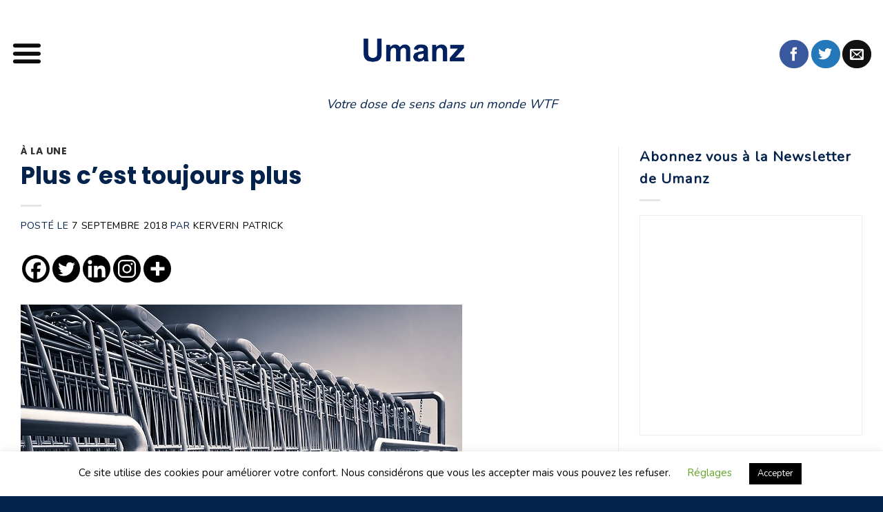

--- FILE ---
content_type: text/html; charset=UTF-8
request_url: https://umanz.fr/a-la-une/07/09/2018/plus-cest-toujours-plus
body_size: 29060
content:
<!DOCTYPE html>
<!--[if IE 9 ]> <html lang="fr-FR" class="ie9 loading-site no-js"> <![endif]-->
<!--[if IE 8 ]> <html lang="fr-FR" class="ie8 loading-site no-js"> <![endif]-->
<!--[if (gte IE 9)|!(IE)]><!--><html lang="fr-FR" class="loading-site no-js"> <!--<![endif]-->
<head>
	<meta charset="UTF-8" />
	<meta name="viewport" content="width=device-width, initial-scale=1.0, maximum-scale=1.0, user-scalable=no" />

<!-- Facebook Pixel Code -->
<script>
	!function(f,b,e,v,n,t,s)
	{if(f.fbq)return;n=f.fbq=function(){n.callMethod?
	n.callMethod.apply(n,arguments):n.queue.push(arguments)};
	if(!f._fbq)f._fbq=n;n.push=n;n.loaded=!0;n.version='2.0';
	n.queue=[];t=b.createElement(e);t.async=!0;
	t.src=v;s=b.getElementsByTagName(e)[0];
	s.parentNode.insertBefore(t,s)}(window,document,'script',
	'https://connect.facebook.net/en_US/fbevents.js');
	 fbq('init', '2055535974713638'); 
	fbq('track', 'PageView');
	</script>
	<noscript>
 	<img height="1" width="1" 
	src="https://www.facebook.com/tr?id=2055535974713638&ev=PageView
	&noscript=1"/>
	</noscript>
<!-- End Facebook Pixel Code -->

	<link rel="profile" href="https://gmpg.org/xfn/11" />
	<link rel="pingback" href="https://umanz.fr/xmlrpc.php" />

	<script>(function(html){html.className = html.className.replace(/\bno-js\b/,'js')})(document.documentElement);</script>
<meta name='robots' content='index, follow, max-image-preview:large, max-snippet:-1, max-video-preview:-1' />

	<!-- This site is optimized with the Yoast SEO plugin v26.7 - https://yoast.com/wordpress/plugins/seo/ -->
	<title>Plus c&#039;est toujours plus - Umanz</title>
	<meta name="description" content="Plus c&#039;est toujours plus" />
	<link rel="canonical" href="https://umanz.fr/a-la-une/07/09/2018/plus-cest-toujours-plus" />
	<meta property="og:locale" content="fr_FR" />
	<meta property="og:type" content="article" />
	<meta property="og:title" content="Plus c&#039;est toujours plus - Umanz" />
	<meta property="og:description" content="Plus c&#039;est toujours plus" />
	<meta property="og:url" content="https://umanz.fr/a-la-une/07/09/2018/plus-cest-toujours-plus" />
	<meta property="og:site_name" content="Umanz" />
	<meta property="article:publisher" content="https://www.facebook.com/umanzfr/" />
	<meta property="article:published_time" content="2018-09-07T12:16:35+00:00" />
	<meta property="article:modified_time" content="2019-04-10T17:17:01+00:00" />
	<meta property="og:image" content="https://i2.wp.com/umanz.fr/wp-content/uploads/2018/07/consommation-les-leçons-de-l-histoire.jpg?fit=640%2C480&ssl=1" />
	<meta property="og:image:width" content="640" />
	<meta property="og:image:height" content="480" />
	<meta property="og:image:type" content="image/jpeg" />
	<meta name="author" content="Kervern Patrick" />
	<meta name="twitter:card" content="summary_large_image" />
	<meta name="twitter:creator" content="@umanz_fr" />
	<meta name="twitter:site" content="@umanz_fr" />
	<meta name="twitter:label1" content="Écrit par" />
	<meta name="twitter:data1" content="Kervern Patrick" />
	<script type="application/ld+json" class="yoast-schema-graph">{"@context":"https://schema.org","@graph":[{"@type":"Article","@id":"https://umanz.fr/a-la-une/07/09/2018/plus-cest-toujours-plus#article","isPartOf":{"@id":"https://umanz.fr/a-la-une/07/09/2018/plus-cest-toujours-plus"},"author":{"name":"Kervern Patrick","@id":"https://umanz.fr/#/schema/person/1fe4a3048bc0f8d22ec94736c9571757"},"headline":"Plus c&rsquo;est toujours plus","datePublished":"2018-09-07T12:16:35+00:00","dateModified":"2019-04-10T17:17:01+00:00","mainEntityOfPage":{"@id":"https://umanz.fr/a-la-une/07/09/2018/plus-cest-toujours-plus"},"wordCount":25,"publisher":{"@id":"https://umanz.fr/#organization"},"image":{"@id":"https://umanz.fr/a-la-une/07/09/2018/plus-cest-toujours-plus#primaryimage"},"thumbnailUrl":"https://umanz.fr/wp-content/uploads/2018/07/consommation-les-leçons-de-l-histoire.jpg","articleSection":["À La Une"],"inLanguage":"fr-FR"},{"@type":"WebPage","@id":"https://umanz.fr/a-la-une/07/09/2018/plus-cest-toujours-plus","url":"https://umanz.fr/a-la-une/07/09/2018/plus-cest-toujours-plus","name":"Plus c'est toujours plus - Umanz","isPartOf":{"@id":"https://umanz.fr/#website"},"primaryImageOfPage":{"@id":"https://umanz.fr/a-la-une/07/09/2018/plus-cest-toujours-plus#primaryimage"},"image":{"@id":"https://umanz.fr/a-la-une/07/09/2018/plus-cest-toujours-plus#primaryimage"},"thumbnailUrl":"https://umanz.fr/wp-content/uploads/2018/07/consommation-les-leçons-de-l-histoire.jpg","datePublished":"2018-09-07T12:16:35+00:00","dateModified":"2019-04-10T17:17:01+00:00","description":"Plus c'est toujours plus","breadcrumb":{"@id":"https://umanz.fr/a-la-une/07/09/2018/plus-cest-toujours-plus#breadcrumb"},"inLanguage":"fr-FR","potentialAction":[{"@type":"ReadAction","target":["https://umanz.fr/a-la-une/07/09/2018/plus-cest-toujours-plus"]}]},{"@type":"ImageObject","inLanguage":"fr-FR","@id":"https://umanz.fr/a-la-une/07/09/2018/plus-cest-toujours-plus#primaryimage","url":"https://umanz.fr/wp-content/uploads/2018/07/consommation-les-leçons-de-l-histoire.jpg","contentUrl":"https://umanz.fr/wp-content/uploads/2018/07/consommation-les-leçons-de-l-histoire.jpg","width":"640","height":"480"},{"@type":"BreadcrumbList","@id":"https://umanz.fr/a-la-une/07/09/2018/plus-cest-toujours-plus#breadcrumb","itemListElement":[{"@type":"ListItem","position":1,"name":"Accuell","item":"https://umanz.fr/"},{"@type":"ListItem","position":2,"name":"À La Une","item":"https://umanz.fr/category/a-la-une"},{"@type":"ListItem","position":3,"name":"Plus c&rsquo;est toujours plus"}]},{"@type":"WebSite","@id":"https://umanz.fr/#website","url":"https://umanz.fr/","name":"Umanz","description":"Votre dose de sens dans un monde WTF","publisher":{"@id":"https://umanz.fr/#organization"},"potentialAction":[{"@type":"SearchAction","target":{"@type":"EntryPoint","urlTemplate":"https://umanz.fr/?s={search_term_string}"},"query-input":{"@type":"PropertyValueSpecification","valueRequired":true,"valueName":"search_term_string"}}],"inLanguage":"fr-FR"},{"@type":"Organization","@id":"https://umanz.fr/#organization","name":"Umanz","url":"https://umanz.fr/","logo":{"@type":"ImageObject","inLanguage":"fr-FR","@id":"https://umanz.fr/#/schema/logo/image/","url":"https://i0.wp.com/umanz.fr/wp-content/uploads/2020/05/Logo-rectangulaire-Umanz-google-actualite.png?fit=576%2C268&ssl=1","contentUrl":"https://i0.wp.com/umanz.fr/wp-content/uploads/2020/05/Logo-rectangulaire-Umanz-google-actualite.png?fit=576%2C268&ssl=1","width":576,"height":268,"caption":"Umanz"},"image":{"@id":"https://umanz.fr/#/schema/logo/image/"},"sameAs":["https://www.facebook.com/umanzfr/","https://x.com/umanz_fr"]},{"@type":"Person","@id":"https://umanz.fr/#/schema/person/1fe4a3048bc0f8d22ec94736c9571757","name":"Kervern Patrick","image":{"@type":"ImageObject","inLanguage":"fr-FR","@id":"https://umanz.fr/#/schema/person/image/","url":"https://secure.gravatar.com/avatar/8dec17f12375dd87b1c74faacd6c382f88b30421caf4faa25aba17e5a9ed7754?s=96&d=mm&r=g","contentUrl":"https://secure.gravatar.com/avatar/8dec17f12375dd87b1c74faacd6c382f88b30421caf4faa25aba17e5a9ed7754?s=96&d=mm&r=g","caption":"Kervern Patrick"},"sameAs":["https://www.umanz.fr"],"url":"https://umanz.fr/author/tilouloutchipap071634"}]}</script>
	<!-- / Yoast SEO plugin. -->


<link rel='dns-prefetch' href='//stats.wp.com' />
<link rel="alternate" type="application/rss+xml" title="Umanz &raquo; Flux" href="https://umanz.fr/feed" />
<link rel="alternate" type="application/rss+xml" title="Umanz &raquo; Flux des commentaires" href="https://umanz.fr/comments/feed" />
<script type="text/javascript" id="wpp-js" src="https://umanz.fr/wp-content/plugins/wordpress-popular-posts/assets/js/wpp.min.js?ver=7.3.6" data-sampling="0" data-sampling-rate="100" data-api-url="https://umanz.fr/wp-json/wordpress-popular-posts" data-post-id="2802" data-token="6f1303a5ee" data-lang="0" data-debug="0"></script>
<link rel="alternate" title="oEmbed (JSON)" type="application/json+oembed" href="https://umanz.fr/wp-json/oembed/1.0/embed?url=https%3A%2F%2Fumanz.fr%2Fa-la-une%2F07%2F09%2F2018%2Fplus-cest-toujours-plus" />
<link rel="alternate" title="oEmbed (XML)" type="text/xml+oembed" href="https://umanz.fr/wp-json/oembed/1.0/embed?url=https%3A%2F%2Fumanz.fr%2Fa-la-une%2F07%2F09%2F2018%2Fplus-cest-toujours-plus&#038;format=xml" />
<style id='wp-img-auto-sizes-contain-inline-css' type='text/css'>
img:is([sizes=auto i],[sizes^="auto," i]){contain-intrinsic-size:3000px 1500px}
/*# sourceURL=wp-img-auto-sizes-contain-inline-css */
</style>
<style id='wp-emoji-styles-inline-css' type='text/css'>

	img.wp-smiley, img.emoji {
		display: inline !important;
		border: none !important;
		box-shadow: none !important;
		height: 1em !important;
		width: 1em !important;
		margin: 0 0.07em !important;
		vertical-align: -0.1em !important;
		background: none !important;
		padding: 0 !important;
	}
/*# sourceURL=wp-emoji-styles-inline-css */
</style>
<style id='wp-block-library-inline-css' type='text/css'>
:root{--wp-block-synced-color:#7a00df;--wp-block-synced-color--rgb:122,0,223;--wp-bound-block-color:var(--wp-block-synced-color);--wp-editor-canvas-background:#ddd;--wp-admin-theme-color:#007cba;--wp-admin-theme-color--rgb:0,124,186;--wp-admin-theme-color-darker-10:#006ba1;--wp-admin-theme-color-darker-10--rgb:0,107,160.5;--wp-admin-theme-color-darker-20:#005a87;--wp-admin-theme-color-darker-20--rgb:0,90,135;--wp-admin-border-width-focus:2px}@media (min-resolution:192dpi){:root{--wp-admin-border-width-focus:1.5px}}.wp-element-button{cursor:pointer}:root .has-very-light-gray-background-color{background-color:#eee}:root .has-very-dark-gray-background-color{background-color:#313131}:root .has-very-light-gray-color{color:#eee}:root .has-very-dark-gray-color{color:#313131}:root .has-vivid-green-cyan-to-vivid-cyan-blue-gradient-background{background:linear-gradient(135deg,#00d084,#0693e3)}:root .has-purple-crush-gradient-background{background:linear-gradient(135deg,#34e2e4,#4721fb 50%,#ab1dfe)}:root .has-hazy-dawn-gradient-background{background:linear-gradient(135deg,#faaca8,#dad0ec)}:root .has-subdued-olive-gradient-background{background:linear-gradient(135deg,#fafae1,#67a671)}:root .has-atomic-cream-gradient-background{background:linear-gradient(135deg,#fdd79a,#004a59)}:root .has-nightshade-gradient-background{background:linear-gradient(135deg,#330968,#31cdcf)}:root .has-midnight-gradient-background{background:linear-gradient(135deg,#020381,#2874fc)}:root{--wp--preset--font-size--normal:16px;--wp--preset--font-size--huge:42px}.has-regular-font-size{font-size:1em}.has-larger-font-size{font-size:2.625em}.has-normal-font-size{font-size:var(--wp--preset--font-size--normal)}.has-huge-font-size{font-size:var(--wp--preset--font-size--huge)}.has-text-align-center{text-align:center}.has-text-align-left{text-align:left}.has-text-align-right{text-align:right}.has-fit-text{white-space:nowrap!important}#end-resizable-editor-section{display:none}.aligncenter{clear:both}.items-justified-left{justify-content:flex-start}.items-justified-center{justify-content:center}.items-justified-right{justify-content:flex-end}.items-justified-space-between{justify-content:space-between}.screen-reader-text{border:0;clip-path:inset(50%);height:1px;margin:-1px;overflow:hidden;padding:0;position:absolute;width:1px;word-wrap:normal!important}.screen-reader-text:focus{background-color:#ddd;clip-path:none;color:#444;display:block;font-size:1em;height:auto;left:5px;line-height:normal;padding:15px 23px 14px;text-decoration:none;top:5px;width:auto;z-index:100000}html :where(.has-border-color){border-style:solid}html :where([style*=border-top-color]){border-top-style:solid}html :where([style*=border-right-color]){border-right-style:solid}html :where([style*=border-bottom-color]){border-bottom-style:solid}html :where([style*=border-left-color]){border-left-style:solid}html :where([style*=border-width]){border-style:solid}html :where([style*=border-top-width]){border-top-style:solid}html :where([style*=border-right-width]){border-right-style:solid}html :where([style*=border-bottom-width]){border-bottom-style:solid}html :where([style*=border-left-width]){border-left-style:solid}html :where(img[class*=wp-image-]){height:auto;max-width:100%}:where(figure){margin:0 0 1em}html :where(.is-position-sticky){--wp-admin--admin-bar--position-offset:var(--wp-admin--admin-bar--height,0px)}@media screen and (max-width:600px){html :where(.is-position-sticky){--wp-admin--admin-bar--position-offset:0px}}

/*# sourceURL=wp-block-library-inline-css */
</style><style id='global-styles-inline-css' type='text/css'>
:root{--wp--preset--aspect-ratio--square: 1;--wp--preset--aspect-ratio--4-3: 4/3;--wp--preset--aspect-ratio--3-4: 3/4;--wp--preset--aspect-ratio--3-2: 3/2;--wp--preset--aspect-ratio--2-3: 2/3;--wp--preset--aspect-ratio--16-9: 16/9;--wp--preset--aspect-ratio--9-16: 9/16;--wp--preset--color--black: #000000;--wp--preset--color--cyan-bluish-gray: #abb8c3;--wp--preset--color--white: #ffffff;--wp--preset--color--pale-pink: #f78da7;--wp--preset--color--vivid-red: #cf2e2e;--wp--preset--color--luminous-vivid-orange: #ff6900;--wp--preset--color--luminous-vivid-amber: #fcb900;--wp--preset--color--light-green-cyan: #7bdcb5;--wp--preset--color--vivid-green-cyan: #00d084;--wp--preset--color--pale-cyan-blue: #8ed1fc;--wp--preset--color--vivid-cyan-blue: #0693e3;--wp--preset--color--vivid-purple: #9b51e0;--wp--preset--gradient--vivid-cyan-blue-to-vivid-purple: linear-gradient(135deg,rgb(6,147,227) 0%,rgb(155,81,224) 100%);--wp--preset--gradient--light-green-cyan-to-vivid-green-cyan: linear-gradient(135deg,rgb(122,220,180) 0%,rgb(0,208,130) 100%);--wp--preset--gradient--luminous-vivid-amber-to-luminous-vivid-orange: linear-gradient(135deg,rgb(252,185,0) 0%,rgb(255,105,0) 100%);--wp--preset--gradient--luminous-vivid-orange-to-vivid-red: linear-gradient(135deg,rgb(255,105,0) 0%,rgb(207,46,46) 100%);--wp--preset--gradient--very-light-gray-to-cyan-bluish-gray: linear-gradient(135deg,rgb(238,238,238) 0%,rgb(169,184,195) 100%);--wp--preset--gradient--cool-to-warm-spectrum: linear-gradient(135deg,rgb(74,234,220) 0%,rgb(151,120,209) 20%,rgb(207,42,186) 40%,rgb(238,44,130) 60%,rgb(251,105,98) 80%,rgb(254,248,76) 100%);--wp--preset--gradient--blush-light-purple: linear-gradient(135deg,rgb(255,206,236) 0%,rgb(152,150,240) 100%);--wp--preset--gradient--blush-bordeaux: linear-gradient(135deg,rgb(254,205,165) 0%,rgb(254,45,45) 50%,rgb(107,0,62) 100%);--wp--preset--gradient--luminous-dusk: linear-gradient(135deg,rgb(255,203,112) 0%,rgb(199,81,192) 50%,rgb(65,88,208) 100%);--wp--preset--gradient--pale-ocean: linear-gradient(135deg,rgb(255,245,203) 0%,rgb(182,227,212) 50%,rgb(51,167,181) 100%);--wp--preset--gradient--electric-grass: linear-gradient(135deg,rgb(202,248,128) 0%,rgb(113,206,126) 100%);--wp--preset--gradient--midnight: linear-gradient(135deg,rgb(2,3,129) 0%,rgb(40,116,252) 100%);--wp--preset--font-size--small: 13px;--wp--preset--font-size--medium: 20px;--wp--preset--font-size--large: 36px;--wp--preset--font-size--x-large: 42px;--wp--preset--spacing--20: 0.44rem;--wp--preset--spacing--30: 0.67rem;--wp--preset--spacing--40: 1rem;--wp--preset--spacing--50: 1.5rem;--wp--preset--spacing--60: 2.25rem;--wp--preset--spacing--70: 3.38rem;--wp--preset--spacing--80: 5.06rem;--wp--preset--shadow--natural: 6px 6px 9px rgba(0, 0, 0, 0.2);--wp--preset--shadow--deep: 12px 12px 50px rgba(0, 0, 0, 0.4);--wp--preset--shadow--sharp: 6px 6px 0px rgba(0, 0, 0, 0.2);--wp--preset--shadow--outlined: 6px 6px 0px -3px rgb(255, 255, 255), 6px 6px rgb(0, 0, 0);--wp--preset--shadow--crisp: 6px 6px 0px rgb(0, 0, 0);}:where(.is-layout-flex){gap: 0.5em;}:where(.is-layout-grid){gap: 0.5em;}body .is-layout-flex{display: flex;}.is-layout-flex{flex-wrap: wrap;align-items: center;}.is-layout-flex > :is(*, div){margin: 0;}body .is-layout-grid{display: grid;}.is-layout-grid > :is(*, div){margin: 0;}:where(.wp-block-columns.is-layout-flex){gap: 2em;}:where(.wp-block-columns.is-layout-grid){gap: 2em;}:where(.wp-block-post-template.is-layout-flex){gap: 1.25em;}:where(.wp-block-post-template.is-layout-grid){gap: 1.25em;}.has-black-color{color: var(--wp--preset--color--black) !important;}.has-cyan-bluish-gray-color{color: var(--wp--preset--color--cyan-bluish-gray) !important;}.has-white-color{color: var(--wp--preset--color--white) !important;}.has-pale-pink-color{color: var(--wp--preset--color--pale-pink) !important;}.has-vivid-red-color{color: var(--wp--preset--color--vivid-red) !important;}.has-luminous-vivid-orange-color{color: var(--wp--preset--color--luminous-vivid-orange) !important;}.has-luminous-vivid-amber-color{color: var(--wp--preset--color--luminous-vivid-amber) !important;}.has-light-green-cyan-color{color: var(--wp--preset--color--light-green-cyan) !important;}.has-vivid-green-cyan-color{color: var(--wp--preset--color--vivid-green-cyan) !important;}.has-pale-cyan-blue-color{color: var(--wp--preset--color--pale-cyan-blue) !important;}.has-vivid-cyan-blue-color{color: var(--wp--preset--color--vivid-cyan-blue) !important;}.has-vivid-purple-color{color: var(--wp--preset--color--vivid-purple) !important;}.has-black-background-color{background-color: var(--wp--preset--color--black) !important;}.has-cyan-bluish-gray-background-color{background-color: var(--wp--preset--color--cyan-bluish-gray) !important;}.has-white-background-color{background-color: var(--wp--preset--color--white) !important;}.has-pale-pink-background-color{background-color: var(--wp--preset--color--pale-pink) !important;}.has-vivid-red-background-color{background-color: var(--wp--preset--color--vivid-red) !important;}.has-luminous-vivid-orange-background-color{background-color: var(--wp--preset--color--luminous-vivid-orange) !important;}.has-luminous-vivid-amber-background-color{background-color: var(--wp--preset--color--luminous-vivid-amber) !important;}.has-light-green-cyan-background-color{background-color: var(--wp--preset--color--light-green-cyan) !important;}.has-vivid-green-cyan-background-color{background-color: var(--wp--preset--color--vivid-green-cyan) !important;}.has-pale-cyan-blue-background-color{background-color: var(--wp--preset--color--pale-cyan-blue) !important;}.has-vivid-cyan-blue-background-color{background-color: var(--wp--preset--color--vivid-cyan-blue) !important;}.has-vivid-purple-background-color{background-color: var(--wp--preset--color--vivid-purple) !important;}.has-black-border-color{border-color: var(--wp--preset--color--black) !important;}.has-cyan-bluish-gray-border-color{border-color: var(--wp--preset--color--cyan-bluish-gray) !important;}.has-white-border-color{border-color: var(--wp--preset--color--white) !important;}.has-pale-pink-border-color{border-color: var(--wp--preset--color--pale-pink) !important;}.has-vivid-red-border-color{border-color: var(--wp--preset--color--vivid-red) !important;}.has-luminous-vivid-orange-border-color{border-color: var(--wp--preset--color--luminous-vivid-orange) !important;}.has-luminous-vivid-amber-border-color{border-color: var(--wp--preset--color--luminous-vivid-amber) !important;}.has-light-green-cyan-border-color{border-color: var(--wp--preset--color--light-green-cyan) !important;}.has-vivid-green-cyan-border-color{border-color: var(--wp--preset--color--vivid-green-cyan) !important;}.has-pale-cyan-blue-border-color{border-color: var(--wp--preset--color--pale-cyan-blue) !important;}.has-vivid-cyan-blue-border-color{border-color: var(--wp--preset--color--vivid-cyan-blue) !important;}.has-vivid-purple-border-color{border-color: var(--wp--preset--color--vivid-purple) !important;}.has-vivid-cyan-blue-to-vivid-purple-gradient-background{background: var(--wp--preset--gradient--vivid-cyan-blue-to-vivid-purple) !important;}.has-light-green-cyan-to-vivid-green-cyan-gradient-background{background: var(--wp--preset--gradient--light-green-cyan-to-vivid-green-cyan) !important;}.has-luminous-vivid-amber-to-luminous-vivid-orange-gradient-background{background: var(--wp--preset--gradient--luminous-vivid-amber-to-luminous-vivid-orange) !important;}.has-luminous-vivid-orange-to-vivid-red-gradient-background{background: var(--wp--preset--gradient--luminous-vivid-orange-to-vivid-red) !important;}.has-very-light-gray-to-cyan-bluish-gray-gradient-background{background: var(--wp--preset--gradient--very-light-gray-to-cyan-bluish-gray) !important;}.has-cool-to-warm-spectrum-gradient-background{background: var(--wp--preset--gradient--cool-to-warm-spectrum) !important;}.has-blush-light-purple-gradient-background{background: var(--wp--preset--gradient--blush-light-purple) !important;}.has-blush-bordeaux-gradient-background{background: var(--wp--preset--gradient--blush-bordeaux) !important;}.has-luminous-dusk-gradient-background{background: var(--wp--preset--gradient--luminous-dusk) !important;}.has-pale-ocean-gradient-background{background: var(--wp--preset--gradient--pale-ocean) !important;}.has-electric-grass-gradient-background{background: var(--wp--preset--gradient--electric-grass) !important;}.has-midnight-gradient-background{background: var(--wp--preset--gradient--midnight) !important;}.has-small-font-size{font-size: var(--wp--preset--font-size--small) !important;}.has-medium-font-size{font-size: var(--wp--preset--font-size--medium) !important;}.has-large-font-size{font-size: var(--wp--preset--font-size--large) !important;}.has-x-large-font-size{font-size: var(--wp--preset--font-size--x-large) !important;}
/*# sourceURL=global-styles-inline-css */
</style>

<style id='classic-theme-styles-inline-css' type='text/css'>
/*! This file is auto-generated */
.wp-block-button__link{color:#fff;background-color:#32373c;border-radius:9999px;box-shadow:none;text-decoration:none;padding:calc(.667em + 2px) calc(1.333em + 2px);font-size:1.125em}.wp-block-file__button{background:#32373c;color:#fff;text-decoration:none}
/*# sourceURL=/wp-includes/css/classic-themes.min.css */
</style>
<link rel='stylesheet' id='contact-form-7-css' href='https://umanz.fr/wp-content/plugins/contact-form-7/includes/css/styles.css' type='text/css' media='all' />
<style id='contact-form-7-inline-css' type='text/css'>
.wpcf7 .wpcf7-recaptcha iframe {margin-bottom: 0;}.wpcf7 .wpcf7-recaptcha[data-align="center"] > div {margin: 0 auto;}.wpcf7 .wpcf7-recaptcha[data-align="right"] > div {margin: 0 0 0 auto;}
/*# sourceURL=contact-form-7-inline-css */
</style>
<link rel='stylesheet' id='cookie-law-info-css' href='https://umanz.fr/wp-content/plugins/cookie-law-info/legacy/public/css/cookie-law-info-public.css' type='text/css' media='all' />
<link rel='stylesheet' id='cookie-law-info-gdpr-css' href='https://umanz.fr/wp-content/plugins/cookie-law-info/legacy/public/css/cookie-law-info-gdpr.css' type='text/css' media='all' />
<link rel='stylesheet' id='dashicons-css' href='https://umanz.fr/wp-includes/css/dashicons.min.css' type='text/css' media='all' />
<link rel='stylesheet' id='wpse_front_styles-css' href='https://umanz.fr/wp-content/plugins/wp-smart-editor/css/front_styles.css' type='text/css' media='all' />
<link rel='stylesheet' id='wpse_custom_styles-css' href='https://umanz.fr/wp-content/plugins/wp-smart-editor/css/customstyles/custom_styles.css' type='text/css' media='all' />
<link rel='stylesheet' id='wpse_qtip_css-css' href='https://umanz.fr/wp-content/plugins/wp-smart-editor/css/jquery.qtip.css' type='text/css' media='all' />
<link rel='stylesheet' id='wordpress-popular-posts-css-css' href='https://umanz.fr/wp-content/plugins/wordpress-popular-posts/assets/css/wpp.css' type='text/css' media='all' />
<link rel='stylesheet' id='flatsome-icons-css' href='https://umanz.fr/wp-content/themes/flatsome/assets/css/fl-icons.css' type='text/css' media='all' />
<link rel='stylesheet' id='heateor_sss_frontend_css-css' href='https://umanz.fr/wp-content/plugins/sassy-social-share/public/css/sassy-social-share-public.css' type='text/css' media='all' />
<style id='heateor_sss_frontend_css-inline-css' type='text/css'>
.heateor_sss_button_instagram span.heateor_sss_svg,a.heateor_sss_instagram span.heateor_sss_svg{background:radial-gradient(circle at 30% 107%,#fdf497 0,#fdf497 5%,#fd5949 45%,#d6249f 60%,#285aeb 90%)}div.heateor_sss_horizontal_sharing a.heateor_sss_button_instagram span{background:#000000!important;}div.heateor_sss_standard_follow_icons_container a.heateor_sss_button_instagram span{background:#000000}div.heateor_sss_vertical_sharing  a.heateor_sss_button_instagram span{background:#000000!important;}div.heateor_sss_floating_follow_icons_container a.heateor_sss_button_instagram span{background:#000000}.heateor_sss_horizontal_sharing .heateor_sss_svg,.heateor_sss_standard_follow_icons_container .heateor_sss_svg{background-color:#000000!important;background:#000000!important;color:#fff;border-width:0px;border-style:solid;border-color:transparent}.heateor_sss_horizontal_sharing .heateorSssTCBackground{color:#666}.heateor_sss_horizontal_sharing span.heateor_sss_svg:hover,.heateor_sss_standard_follow_icons_container span.heateor_sss_svg:hover{border-color:transparent;}.heateor_sss_vertical_sharing span.heateor_sss_svg,.heateor_sss_floating_follow_icons_container span.heateor_sss_svg{background-color:#000000!important;background:#000000!important;color:#fff;border-width:0px;border-style:solid;border-color:transparent;}.heateor_sss_vertical_sharing .heateorSssTCBackground{color:#666;}.heateor_sss_vertical_sharing span.heateor_sss_svg:hover,.heateor_sss_floating_follow_icons_container span.heateor_sss_svg:hover{border-color:transparent;}@media screen and (max-width:783px) {.heateor_sss_vertical_sharing{display:none!important}}
/*# sourceURL=heateor_sss_frontend_css-inline-css */
</style>
<link rel='stylesheet' id='flatsome-main-css' href='https://umanz.fr/wp-content/themes/flatsome/assets/css/flatsome.css' type='text/css' media='all' />
<link rel='stylesheet' id='flatsome-style-css' href='https://umanz.fr/wp-content/themes/flatsome-child/style.css' type='text/css' media='all' />
<script type="text/javascript" src="https://umanz.fr/wp-includes/js/jquery/jquery.min.js" id="jquery-core-js"></script>
<script type="text/javascript" src="https://umanz.fr/wp-includes/js/jquery/jquery-migrate.min.js" id="jquery-migrate-js"></script>
<script type="text/javascript" src="https://umanz.fr/wp-content/themes/flatsome-child/js/umanz.js?time=1768706790" id="js-file-js"></script>
<script type="text/javascript" id="cookie-law-info-js-extra">
/* <![CDATA[ */
var Cli_Data = {"nn_cookie_ids":[],"cookielist":[],"non_necessary_cookies":[],"ccpaEnabled":"","ccpaRegionBased":"","ccpaBarEnabled":"","strictlyEnabled":["necessary","obligatoire"],"ccpaType":"gdpr","js_blocking":"","custom_integration":"","triggerDomRefresh":"","secure_cookies":""};
var cli_cookiebar_settings = {"animate_speed_hide":"500","animate_speed_show":"500","background":"#FFF","border":"#b1a6a6c2","border_on":"","button_1_button_colour":"#000","button_1_button_hover":"#000000","button_1_link_colour":"#fff","button_1_as_button":"1","button_1_new_win":"","button_2_button_colour":"#333","button_2_button_hover":"#292929","button_2_link_colour":"#444","button_2_as_button":"","button_2_hidebar":"","button_3_button_colour":"#000","button_3_button_hover":"#000000","button_3_link_colour":"#fff","button_3_as_button":"1","button_3_new_win":"","button_4_button_colour":"#000","button_4_button_hover":"#000000","button_4_link_colour":"#62a329","button_4_as_button":"","button_7_button_colour":"#61a229","button_7_button_hover":"#4e8221","button_7_link_colour":"#fff","button_7_as_button":"1","button_7_new_win":"","font_family":"inherit","header_fix":"","notify_animate_hide":"","notify_animate_show":"","notify_div_id":"#cookie-law-info-bar","notify_position_horizontal":"right","notify_position_vertical":"bottom","scroll_close":"","scroll_close_reload":"","accept_close_reload":"","reject_close_reload":"","showagain_tab":"1","showagain_background":"#fff","showagain_border":"#000","showagain_div_id":"#cookie-law-info-again","showagain_x_position":"100px","text":"#000","show_once_yn":"","show_once":"10000","logging_on":"","as_popup":"","popup_overlay":"1","bar_heading_text":"","cookie_bar_as":"banner","popup_showagain_position":"bottom-right","widget_position":"left"};
var log_object = {"ajax_url":"https://umanz.fr/wp-admin/admin-ajax.php"};
//# sourceURL=cookie-law-info-js-extra
/* ]]> */
</script>
<script type="text/javascript" src="https://umanz.fr/wp-content/plugins/cookie-law-info/legacy/public/js/cookie-law-info-public.js" id="cookie-law-info-js"></script>
<script type="text/javascript" src="https://umanz.fr/wp-content/plugins/wp-smart-editor/js/jquery.qtip.min.js" id="wpse_qtip-js"></script>
<script type="text/javascript" src="https://umanz.fr/wp-content/plugins/wp-smart-editor/js/frontend_tooltip.js" id="wpse_custom_tooltip-js"></script>
<link rel="https://api.w.org/" href="https://umanz.fr/wp-json/" /><link rel="alternate" title="JSON" type="application/json" href="https://umanz.fr/wp-json/wp/v2/posts/2802" /><link rel="EditURI" type="application/rsd+xml" title="RSD" href="https://umanz.fr/xmlrpc.php?rsd" />
<meta name="generator" content="WordPress 6.9" />
<link rel='shortlink' href='https://umanz.fr/?p=2802' />
	<style>img#wpstats{display:none}</style>
		            <style id="wpp-loading-animation-styles">@-webkit-keyframes bgslide{from{background-position-x:0}to{background-position-x:-200%}}@keyframes bgslide{from{background-position-x:0}to{background-position-x:-200%}}.wpp-widget-block-placeholder,.wpp-shortcode-placeholder{margin:0 auto;width:60px;height:3px;background:#dd3737;background:linear-gradient(90deg,#dd3737 0%,#571313 10%,#dd3737 100%);background-size:200% auto;border-radius:3px;-webkit-animation:bgslide 1s infinite linear;animation:bgslide 1s infinite linear}</style>
            <style>.bg{opacity: 0; transition: opacity 1s; -webkit-transition: opacity 1s;} .bg-loaded{opacity: 1;}</style><!--[if IE]><link rel="stylesheet" type="text/css" href="https://umanz.fr/wp-content/themes/flatsome/assets/css/ie-fallback.css"><script src="//cdnjs.cloudflare.com/ajax/libs/html5shiv/3.6.1/html5shiv.js"></script><script>var head = document.getElementsByTagName('head')[0],style = document.createElement('style');style.type = 'text/css';style.styleSheet.cssText = ':before,:after{content:none !important';head.appendChild(style);setTimeout(function(){head.removeChild(style);}, 0);</script><script src="https://umanz.fr/wp-content/themes/flatsome/assets/libs/ie-flexibility.js"></script><![endif]-->    <script type="text/javascript">
    WebFontConfig = {
      google: { families: [ "Poppins:regular,regular","Nunito:regular,regular","Poppins:regular,700","Montserrat", ] }
    };
    (function() {
      var wf = document.createElement('script');
      wf.src = 'https://ajax.googleapis.com/ajax/libs/webfont/1/webfont.js';
      wf.type = 'text/javascript';
      wf.async = 'true';
      var s = document.getElementsByTagName('script')[0];
      s.parentNode.insertBefore(wf, s);
    })(); </script>
  <script>
  (function(i,s,o,g,r,a,m){i['GoogleAnalyticsObject']=r;i[r]=i[r]||function(){
  (i[r].q=i[r].q||[]).push(arguments)},i[r].l=1*new Date();a=s.createElement(o),
  m=s.getElementsByTagName(o)[0];a.async=1;a.src=g;m.parentNode.insertBefore(a,m)
  })(window,document,'script','https://www.google-analytics.com/analytics.js','ga');

  ga('create', 'UA-101651085-1', 'auto');
  ga('send', 'pageview');

</script>

<!-- Facebook Pixel Code -->
<script>
!function(f,b,e,v,n,t,s)
{if(f.fbq)return;n=f.fbq=function(){n.callMethod?
n.callMethod.apply(n,arguments):n.queue.push(arguments)};
if(!f._fbq)f._fbq=n;n.push=n;n.loaded=!0;n.version='2.0';
n.queue=[];t=b.createElement(e);t.async=!0;
t.src=v;s=b.getElementsByTagName(e)[0];
s.parentNode.insertBefore(t,s)}(window,document,'script',
'https://connect.facebook.net/en_US/fbevents.js');
 fbq('init', '2055535974713638'); 
fbq('track', 'PageView');
</script>
<noscript>
 <img height="1" width="1" 
src="https://www.facebook.com/tr?id=2055535974713638&ev=PageView
&noscript=1"/>
</noscript>
<!-- End Facebook Pixel Code --><link rel="icon" href="https://umanz.fr/wp-content/uploads/2020/05/cropped-icone-pour-onglet-site-web-32x32.png" sizes="32x32" />
<link rel="icon" href="https://umanz.fr/wp-content/uploads/2020/05/cropped-icone-pour-onglet-site-web-192x192.png" sizes="192x192" />
<link rel="apple-touch-icon" href="https://umanz.fr/wp-content/uploads/2020/05/cropped-icone-pour-onglet-site-web-180x180.png" />
<meta name="msapplication-TileImage" content="https://umanz.fr/wp-content/uploads/2020/05/cropped-icone-pour-onglet-site-web-270x270.png" />
<style id="custom-css" type="text/css">:root {--primary-color: #446084;}/* Site Width */.full-width .ubermenu-nav, .container, .row{max-width: 1336px}.row.row-collapse{max-width: 1306px}.row.row-small{max-width: 1328.5px}.row.row-large{max-width: 1366px}.header-main{height: 97px}#logo img{max-height: 97px}#logo{width:337px;}#logo a{max-width:260px;}.header-bottom{min-height: 55px}.header-top{min-height: 30px}.transparent .header-main{height: 206px}.transparent #logo img{max-height: 206px}.has-transparent + .page-title:first-of-type,.has-transparent + #main > .page-title,.has-transparent + #main > div > .page-title,.has-transparent + #main .page-header-wrapper:first-of-type .page-title{padding-top: 206px;}.header.show-on-scroll,.stuck .header-main{height:120px!important}.stuck #logo img{max-height: 120px!important}.header-bg-color, .header-wrapper {background-color: rgba(12,1,0,0)}.header-bottom {background-color: rgba(241,241,241,0)}.stuck .header-main .nav > li > a{line-height: 50px }@media (max-width: 549px) {.header-main{height: 110px}#logo img{max-height: 110px}}.nav-dropdown{font-size:100%}.header-top{background-color:#ffffff!important;}body{font-size: 126%;}@media screen and (max-width: 549px){body{font-size: 124%;}}body{font-family:"Nunito", sans-serif}body{font-weight: 0}body{color: #03224c}.nav > li > a {font-family:"Poppins", sans-serif;}.nav > li > a {font-weight: 700;}h1,h2,h3,h4,h5,h6,.heading-font, .off-canvas-center .nav-sidebar.nav-vertical > li > a{font-family: "Poppins", sans-serif;}h1,h2,h3,h4,h5,h6,.heading-font,.banner h1,.banner h2{font-weight: 0;}h1,h2,h3,h4,h5,h6,.heading-font{color: #03224c;}.breadcrumbs{text-transform: none;}button,.button{text-transform: none;}.nav > li > a, .links > li > a{text-transform: none;}.section-title span{text-transform: none;}h3.widget-title,span.widget-title{text-transform: none;}.alt-font{font-family: "Montserrat", sans-serif;}.header:not(.transparent) .header-nav.nav > li > a:hover,.header:not(.transparent) .header-nav.nav > li.active > a,.header:not(.transparent) .header-nav.nav > li.current > a,.header:not(.transparent) .header-nav.nav > li > a.active,.header:not(.transparent) .header-nav.nav > li > a.current{color: #ffffff;}.header-nav.nav-line-bottom > li > a:before,.header-nav.nav-line-grow > li > a:before,.header-nav.nav-line > li > a:before,.header-nav.nav-box > li > a:hover,.header-nav.nav-box > li.active > a,.header-nav.nav-pills > li > a:hover,.header-nav.nav-pills > li.active > a{color:#FFF!important;background-color: #ffffff;}a{color: #000000;}.header-main .social-icons,.header-main .cart-icon strong,.header-main .menu-title,.header-main .header-button > .button.is-outline,.header-main .nav > li > a > i:not(.icon-angle-down){color: #0c0c0c!important;}.header-main .header-button > .button.is-outline,.header-main .cart-icon strong:after,.header-main .cart-icon strong{border-color: #0c0c0c!important;}.header-main .header-button > .button:not(.is-outline){background-color: #0c0c0c!important;}.header-main .current-dropdown .cart-icon strong,.header-main .header-button > .button:hover,.header-main .header-button > .button:hover i,.header-main .header-button > .button:hover span{color:#FFF!important;}.header-main .menu-title:hover,.header-main .social-icons a:hover,.header-main .header-button > .button.is-outline:hover,.header-main .nav > li > a:hover > i:not(.icon-angle-down){color: #0c0c0c!important;}.header-main .current-dropdown .cart-icon strong,.header-main .header-button > .button:hover{background-color: #0c0c0c!important;}.header-main .current-dropdown .cart-icon strong:after,.header-main .current-dropdown .cart-icon strong,.header-main .header-button > .button:hover{border-color: #0c0c0c!important;}.absolute-footer, html{background-color: #03224c}/* Custom CSS *//*Theme Name: Flatsome ChildDescription: This is a child theme for Flatsome ThemeCustomize by: WebfreelancePHAuthor: UX ThemesTemplate: flatsomeVersion: 3.0*//*************** ADD CUSTOM CSS HERE. ***************/.heateor_sss_sharing_container {padding-bottom: 30px;}.entry-content {padding-top: 0em;padding-bottom: 1.5em;}.entry-content a {color: #106ea3;font-weight: 700;text-decoration: underline;}/*** HomePage ***/.section_1236464196, .section_611620444, .section_543959750 {padding-left: 0px !important;padding-right: 0px !important;}.section_611620444 .text-center {text-align: justify;}.section_543959750 .is-divider {visibility: hidden;}.quotescollection-quote .post-title,.quotescollection-quote .is-divider {display: none;}.jquery-modal.blocker.current{z-index: 9999; }.quotescollection-quote .from_the_blog_excerpt {font-style: italic;}.quotescollection-quote .section-content .row .post-item {margin: 15px 0px !important;}.icon-menu:before {font-size: 1.5em;font-weight: 700;}/*** Post ***/.hide-img {display: none;}.entry-image img {/* width: 25%; */max-width: 50%;display: none;}.format-video img {display: none;}/*** Hide date badge on the image **/.badge.absolute.top.post-date.badge-outline {display: none;}/*** Hide Meta (date & author) **/.entry-meta.uppercase.is-xsmall {display: content;}/*** Widgets ***/aside#sendgrid_nlvx_widget-2 {background: #008ba0;padding: 20px !important;color: #fff !important;}#sendgrid_nlvx_widget-2 .widget-title,label.sendgrid_mc_label.sendgrid_mc_label_email {color: #fff !important;}.inf-main h4 {font-size: 16px !important;}.inf-main .inf-submit {text-align: left !important;}.inf-main .inf-success p a {display: none !important;}#custom_html-5 .wpp-list li{list-style: none;margin: 0 0 1.2em 0;padding: 0 0 1em 0;border-bottom: #ddd 1px solid;}#custom_html-5 .wpp-list li a:hover {text-decoration: underline;}#custom_html-5 .wpp-list li .wpp-post-title {display: block;font-weight: bold;margin: 0 0 0.5em;font-size: 1.2em;line-height: 1.2;}#custom_html-5 .wpp-list .wpp-thumbnail-container {position: relative;margin-bottom: 0.8em;}#custom_html-5 .wpp-list li .wpp-thumbnail {overflow: hidden;display: block;float: none;margin: 0;width: 100%;height: auto;font-size: 0.8em;line-height: 1;background: #f0f0f0;border: none;}#custom_html-5 .wpp-list li .taxonomies a { color: #fff;}#custom_html-5 .wpp-list li .taxonomies {position: absolute;bottom: 0;left: 0;padding: 1em;color: #aaa;font-size: 0.7em;line-height: 1;background: rgba(0, 0, 0, 0.5);}#custom_html-5 .wpp-list li .taxonomies, .wpp-cardview-compact li .wpp-post-title {display: block;font-weight: bold;}#custom_html-5 .wpp-list li:last-of-type, #custom_html-5 .wpp-list li:only-child {margin: 0;padding: 0;border-bottom: none;}.inf-success h4 {text-align: center;}#custom_html-4 .widget-title,#custom_html-3 .widget-title,#custom_html-5 .widget-title,#custom_html-6 .widget-title,#wpp-2 .widget-title,#wpp-3 .widget-title,#wpp-4 .widget-title,#wpp-5 .widget-title {padding: 10px;display: block;text-align: center;color: #fff;}.ux-search-submit.submit-button.secondary{background: #03224c;/*#f1573f;*/}#wpp-2 .widget-title {background: #03224c;/*#f1573f;*/}#wpp-3 .widget-title {background: #03224c;/*#a93250;*/}#wpp-4 .widget-title {background: #03224c;/*#e5ab79;*/}#custom_html-4 .widget-title ,#custom_html-3 .widget-title ,#custom_html-6 .widget-title ,#custom_html-5 .widget-title ,#wpp-5 .widget-title {background: #03224c;/*#EC7063;*/}#text-3 .widget-title,#text-3.is-divider.small,#custom_html-4 .is-divider.small,#custom_html-6 .is-divider.small,#custom_html-3 .is-divider.small,#wpp-2 .is-divider.small,#wpp-3 .is-divider.small,#wpp-4 .is-divider.small,#wpp-5 .is-divider.small {display: none;}#custom_html-4 .wpp-excerpt,#custom_html-3 .wpp-excerpt,#custom_html-6 .wpp-excerpt,#wpp-3 .wpp-excerpt {margin-top: -3.5%;}#custom_html-6.widget .textwidget ul>li>a,#custom_html-4.widget .textwidget ul>li>a,#custom_html-3.widget .textwidget ul>li>a{padding: 6px 0;}#custom_html-4.widget .textwidget ul>li>a,#custom_html-3.widget .textwidget ul>li>a,#custom_html-6.widget .textwidget ul>li>a,#wpp-2.widget>ul>li>a,#wpp-3.widget>ul>li>a,#wpp-3 .wpp-excerpt,#wpp-4.widget>ul>li>a {display: block !important;font-size: 90%;color: #03224c;}#custom_html-4 img,#custom_html-3 img,#custom_html-6 img,#wpp-2 img,#wpp-3 img,#wpp-4 img {margin: 10px 15px 10px 0px !important;}/*** Top 10 ***/.t10 ul.wpp-list {padding: 0px !important;margin-left: -15px !important;}li.t10_list {padding: 5px 0px;border-bottom: 1px solid #dcdcdc;}li.t10_list:last-child { border-bottom: 0px solid #dcdcdc;}li.t10_list img {margin-right: 10px;}span.t10_list_title {font-weight: 700;letter-spacing: -.1px;}.t10_inspiration span.t10_list_title {font-weight: 400 !important;letter-spacing: -.1px;}@media screen and (min-width: 850px) {.large-9 {max-width: 70%;-webkit-flex-basis: 70%;-ms-flex-preferred-size: 70%;flex-basis: 70% !important;}.large-3 {max-width: 30% !important;-webkit-flex-basis: 30%;-ms-flex-preferred-size: 30%;flex-basis: 30% !important;}}/*** !@media screen and (min-width: 850px) ***/@media screen and (max-width: 549px) {.quotescollection-quote {padding: 0px !important;}.box-text.text-left {margin-bottom: 10px !important;}.quotescollection-quote .box-vertical .box-image {width: 25% !important;float: left;margin-right: 20px;}.header-main .social-icons, .header-main .cart-icon strong, .header-main .menu-title, .header-main .header-button > .button.is-outline, .header-main .nav > li > a > i:not(.icon-angle-down) {color: #03224c!important;}.quotescollection-quote .box-text.text-left {width: 68% !important;float: right !important;text-align: left !important;padding: 0px;}}/* Custom CSS Mobile */@media (max-width: 549px){.inf-main {width: 75%;}}.label-new.menu-item > a:after{content:"Nouveau";}.label-hot.menu-item > a:after{content:"Hot";}.label-sale.menu-item > a:after{content:"En action";}.label-popular.menu-item > a:after{content:"Populaire";}</style>		<style type="text/css" id="wp-custom-css">
			#cookie-law-info-again{display: none !important;}		</style>
		<!-- Google tag (gtag.js) -->
<script async src="https://www.googletagmanager.com/gtag/js?id=G-S7PJBXP3NL"></script>
<script>
  window.dataLayer = window.dataLayer || [];
  function gtag(){dataLayer.push(arguments);}
  gtag('js', new Date());

  gtag('config', 'G-S7PJBXP3NL');
</script>
	<script>(function(w,d,s,l,i){w[l]=w[l]||[];w[l].push({'gtm.start':
new Date().getTime(),event:'gtm.js'});var f=d.getElementsByTagName(s)[0],
j=d.createElement(s),dl=l!='dataLayer'?'&l='+l:'';j.async=true;j.src=
'https://www.googletagmanager.com/gtm.js?id='+i+dl;f.parentNode.insertBefore(j,f);
})(window,document,'script','dataLayer','GTM-58RVK3F');</script>
</head>

<body data-rsssl=1 class="wp-singular post-template-default single single-post postid-2802 single-format-standard wp-theme-flatsome wp-child-theme-flatsome-child full-width lightbox nav-dropdown-has-arrow">
<noscript><iframe src="https://www.googletagmanager.com/ns.html?id=GTM-58RVK3F" height="0" width="0" style="display:none;visibility:hidden"></iframe></noscript>

<a class="skip-link screen-reader-text" href="#main">Skip to content</a>

<div id="wrapper">


<header id="header" class="header ">
   <div class="header-wrapper">
	<div id="top-bar" class="header-top hide-for-sticky hide-for-medium">
    <div class="flex-row container">
      <div class="flex-col hide-for-medium flex-left">
          <ul class="nav nav-left medium-nav-center nav-small  nav-divided">
                        </ul>
      </div><!-- flex-col left -->

      <div class="flex-col hide-for-medium flex-center">
          <ul class="nav nav-center nav-small  nav-divided">
                        </ul>
      </div><!-- center -->

      <div class="flex-col hide-for-medium flex-right">
         <ul class="nav top-bar-nav nav-right nav-small  nav-divided">
                        </ul>
      </div><!-- .flex-col right -->

      
    </div><!-- .flex-row -->
</div><!-- #header-top -->
<div id="masthead" class="header-main show-logo-center hide-for-sticky">
      <div class="header-inner flex-row container logo-center medium-logo-center" role="navigation">

          <!-- Logo -->
          <div id="logo" class="flex-col logo">
            <!-- Header logo -->
<a href="https://umanz.fr/" title="Umanz - Votre dose de sens dans un monde WTF" rel="home">
    <img width="337" height="97" src="https://umanz.fr/wp-content/uploads/2020/05/Umanz-transparent.png" class="header_logo header-logo" alt="Umanz"/><img  width="337" height="97" src="https://umanz.fr/wp-content/uploads/2020/05/Umanz-transparent.png" class="header-logo-dark" alt="Umanz"/></a>
<p class="logo-tagline">Votre dose de sens dans un monde WTF</p>          </div>

          <!-- Mobile Left Elements -->
          <div class="flex-col show-for-medium flex-left">
            <ul class="mobile-nav nav nav-left ">
              <li class="nav-icon has-icon">
  		<a href="#" data-open="#main-menu" data-pos="left" data-bg="main-menu-overlay" data-color="" class="is-small" aria-controls="main-menu" aria-expanded="false">
		
		  <i class="icon-menu" ></i>
		  		</a>
	</li>            </ul>
          </div>

          <!-- Left Elements -->
          <div class="flex-col hide-for-medium flex-left
            ">
            <ul class="header-nav header-nav-main nav nav-left  nav-uppercase" >
              <li class="nav-icon has-icon">
  		<a href="#" data-open="#main-menu" data-pos="left" data-bg="main-menu-overlay" data-color="" class="is-small" aria-controls="main-menu" aria-expanded="false">
		
		  <i class="icon-menu" ></i>
		  		</a>
	</li>            </ul>
          </div>

          <!-- Right Elements -->
          <div class="flex-col hide-for-medium flex-right">
            <ul class="header-nav header-nav-main nav nav-right  nav-uppercase">
              <li class="html header-social-icons ml-0">
	<div class="social-icons follow-icons " ><a href="https://www.facebook.com/umanzfr/" target="_blank" data-label="Facebook"  rel="noopener noreferrer nofollow" class="icon primary button circle facebook tooltip" title="Nous suivre sur Facebook"><i class="icon-facebook" ></i></a><a href="https://twitter.com/umanz_fr" target="_blank"  data-label="Twitter"  rel="noopener noreferrer nofollow" class="icon primary button circle  twitter tooltip" title="Nous suivre sur Twitter"><i class="icon-twitter" ></i></a><a href="mailto:team@umanz.fr" data-label="E-mail"  rel="nofollow" class="icon primary button circle  email tooltip" title="Nous envoyer un email"><i class="icon-envelop" ></i></a></div></li>            </ul>
          </div>

          <!-- Mobile Right Elements -->
          <div class="flex-col show-for-medium flex-right">
            <ul class="mobile-nav nav nav-right ">
                          </ul>
          </div>

      </div><!-- .header-inner -->
     
      </div><!-- .header-main --><div id="wide-nav" class="header-bottom wide-nav hide-for-sticky hide-for-medium">
    <div class="flex-row container">

            
            
            
            
    </div><!-- .flex-row -->
</div><!-- .header-bottom -->

<div class="header-bg-container fill"><div class="header-bg-image fill"></div><div class="header-bg-color fill"></div></div><!-- .header-bg-container -->   </div><!-- header-wrapper-->
</header>


<main id="main" class=""><div id="content" class="blog-wrapper blog-single page-wrapper">
	

<div class="row row-large row-divided ">
	
	<div class="large-9 col">
		


<article id="post-2802" class="post-2802 post type-post status-publish format-standard has-post-thumbnail hentry category-a-la-une">
	<div class="article-inner ">
		<header class="entry-header">
	<div class="entry-header-text entry-header-text-top  text-left">
	   	<h6 class="entry-category is-xsmall">
	<a href="https://umanz.fr/category/a-la-une" rel="category tag">À La Une</a></h6>

<h1 class="entry-title">Plus c&rsquo;est toujours plus</h1>
<div class="entry-divider is-divider small"></div>

<div class="entry-meta uppercase is-xsmall">
    <span class="posted-on">Posté le  <a href="https://umanz.fr/a-la-une/07/09/2018/plus-cest-toujours-plus" rel="bookmark"><time class="entry-date published" datetime="2018-09-07T14:16:35+02:00">7 septembre 2018</time><time class="updated" datetime="2019-04-10T19:17:01+02:00">10 avril 2019</time></a></span><span class="byline"> par <span class="meta-author vcard"><a class="url fn n" href="https://umanz.fr/author/tilouloutchipap071634">Kervern Patrick</a></span></span></div><!-- .entry-meta -->
	</div><!-- .entry-header -->

    	<div class="entry-image relative">
	   <a href="https://umanz.fr/a-la-une/07/09/2018/plus-cest-toujours-plus">
    <img width="640" height="480" src="https://umanz.fr/wp-content/uploads/2018/07/consommation-les-leçons-de-l-histoire.jpg" class="attachment-large size-large wp-post-image" alt="Plus c&rsquo;est toujours plus" title="Plus c&rsquo;est toujours plus" decoding="async" fetchpriority="high" srcset="https://umanz.fr/wp-content/uploads/2018/07/consommation-les-leçons-de-l-histoire.jpg 640w, https://umanz.fr/wp-content/uploads/2018/07/consommation-les-leçons-de-l-histoire-300x225.jpg 300w" sizes="(max-width: 640px) 100vw, 640px" /></a>
	   <div class="badge absolute top post-date badge-outline">
	<div class="badge-inner">
		<span class="post-date-day">07</span><br>
		<span class="post-date-month is-small">Sep</span>
	</div>
</div>	</div><!-- .entry-image -->
	</header><!-- post-header -->

		<div class="entry-content single-page">

<div class='heateorSssClear'></div><div  class='heateor_sss_sharing_container heateor_sss_horizontal_sharing' data-heateor-sss-href='https://umanz.fr/a-la-une/07/09/2018/plus-cest-toujours-plus'><div class='heateor_sss_sharing_title' style="font-weight:bold" ></div><div class="heateor_sss_sharing_ul"><a aria-label="Facebook" class="heateor_sss_facebook" href="https://www.facebook.com/sharer/sharer.php?u=https%3A%2F%2Fumanz.fr%2Fa-la-une%2F07%2F09%2F2018%2Fplus-cest-toujours-plus" title="Facebook" rel="nofollow noopener" target="_blank" style="font-size:32px!important;box-shadow:none;display:inline-block;vertical-align:middle"><span class="heateor_sss_svg" style="background-color:#0765FE;width:40px;height:40px;border-radius:999px;display:inline-block;opacity:1;float:left;font-size:32px;box-shadow:none;display:inline-block;font-size:16px;padding:0 4px;vertical-align:middle;background-repeat:repeat;overflow:hidden;padding:0;cursor:pointer;box-sizing:content-box"><svg style="display:block;border-radius:999px;" focusable="false" aria-hidden="true" xmlns="http://www.w3.org/2000/svg" width="100%" height="100%" viewBox="0 0 32 32"><path fill="#fff" d="M28 16c0-6.627-5.373-12-12-12S4 9.373 4 16c0 5.628 3.875 10.35 9.101 11.647v-7.98h-2.474V16H13.1v-1.58c0-4.085 1.849-5.978 5.859-5.978.76 0 2.072.15 2.608.298v3.325c-.283-.03-.775-.045-1.386-.045-1.967 0-2.728.745-2.728 2.683V16h3.92l-.673 3.667h-3.247v8.245C23.395 27.195 28 22.135 28 16Z"></path></svg></span></a><a aria-label="Twitter" class="heateor_sss_button_twitter" href="https://twitter.com/intent/tweet?via=umanz_fr&text=Plus%20c%27est%20toujours%20plus&url=https%3A%2F%2Fumanz.fr%2Fa-la-une%2F07%2F09%2F2018%2Fplus-cest-toujours-plus" title="Twitter" rel="nofollow noopener" target="_blank" style="font-size:32px!important;box-shadow:none;display:inline-block;vertical-align:middle"><span class="heateor_sss_svg heateor_sss_s__default heateor_sss_s_twitter" style="background-color:#55acee;width:40px;height:40px;border-radius:999px;display:inline-block;opacity:1;float:left;font-size:32px;box-shadow:none;display:inline-block;font-size:16px;padding:0 4px;vertical-align:middle;background-repeat:repeat;overflow:hidden;padding:0;cursor:pointer;box-sizing:content-box"><svg style="display:block;border-radius:999px;" focusable="false" aria-hidden="true" xmlns="http://www.w3.org/2000/svg" width="100%" height="100%" viewBox="-4 -4 39 39"><path d="M28 8.557a9.913 9.913 0 0 1-2.828.775 4.93 4.93 0 0 0 2.166-2.725 9.738 9.738 0 0 1-3.13 1.194 4.92 4.92 0 0 0-3.593-1.55 4.924 4.924 0 0 0-4.794 6.049c-4.09-.21-7.72-2.17-10.15-5.15a4.942 4.942 0 0 0-.665 2.477c0 1.71.87 3.214 2.19 4.1a4.968 4.968 0 0 1-2.23-.616v.06c0 2.39 1.7 4.38 3.952 4.83-.414.115-.85.174-1.297.174-.318 0-.626-.03-.928-.086a4.935 4.935 0 0 0 4.6 3.42 9.893 9.893 0 0 1-6.114 2.107c-.398 0-.79-.023-1.175-.068a13.953 13.953 0 0 0 7.55 2.213c9.056 0 14.01-7.507 14.01-14.013 0-.213-.005-.426-.015-.637.96-.695 1.795-1.56 2.455-2.55z" fill="#fff"></path></svg></span></a><a aria-label="Linkedin" class="heateor_sss_button_linkedin" href="https://www.linkedin.com/sharing/share-offsite/?url=https%3A%2F%2Fumanz.fr%2Fa-la-une%2F07%2F09%2F2018%2Fplus-cest-toujours-plus" title="Linkedin" rel="nofollow noopener" target="_blank" style="font-size:32px!important;box-shadow:none;display:inline-block;vertical-align:middle"><span class="heateor_sss_svg heateor_sss_s__default heateor_sss_s_linkedin" style="background-color:#0077b5;width:40px;height:40px;border-radius:999px;display:inline-block;opacity:1;float:left;font-size:32px;box-shadow:none;display:inline-block;font-size:16px;padding:0 4px;vertical-align:middle;background-repeat:repeat;overflow:hidden;padding:0;cursor:pointer;box-sizing:content-box"><svg style="display:block;border-radius:999px;" focusable="false" aria-hidden="true" xmlns="http://www.w3.org/2000/svg" width="100%" height="100%" viewBox="0 0 32 32"><path d="M6.227 12.61h4.19v13.48h-4.19V12.61zm2.095-6.7a2.43 2.43 0 0 1 0 4.86c-1.344 0-2.428-1.09-2.428-2.43s1.084-2.43 2.428-2.43m4.72 6.7h4.02v1.84h.058c.56-1.058 1.927-2.176 3.965-2.176 4.238 0 5.02 2.792 5.02 6.42v7.395h-4.183v-6.56c0-1.564-.03-3.574-2.178-3.574-2.18 0-2.514 1.7-2.514 3.46v6.668h-4.187V12.61z" fill="#fff"></path></svg></span></a><a aria-label="Instagram" class="heateor_sss_button_instagram" href="https://www.instagram.com/" title="Instagram" rel="nofollow noopener" target="_blank" style="font-size:32px!important;box-shadow:none;display:inline-block;vertical-align:middle"><span class="heateor_sss_svg" style="background-color:#53beee;width:40px;height:40px;border-radius:999px;display:inline-block;opacity:1;float:left;font-size:32px;box-shadow:none;display:inline-block;font-size:16px;padding:0 4px;vertical-align:middle;background-repeat:repeat;overflow:hidden;padding:0;cursor:pointer;box-sizing:content-box"><svg style="display:block;border-radius:999px;" version="1.1" viewBox="-10 -10 148 148" width="100%" height="100%" xml:space="preserve" xmlns="http://www.w3.org/2000/svg" xmlns:xlink="http://www.w3.org/1999/xlink"><g><g><path d="M86,112H42c-14.336,0-26-11.663-26-26V42c0-14.337,11.664-26,26-26h44c14.337,0,26,11.663,26,26v44 C112,100.337,100.337,112,86,112z M42,24c-9.925,0-18,8.074-18,18v44c0,9.925,8.075,18,18,18h44c9.926,0,18-8.075,18-18V42 c0-9.926-8.074-18-18-18H42z" fill="#fff"></path></g><g><path d="M64,88c-13.234,0-24-10.767-24-24c0-13.234,10.766-24,24-24s24,10.766,24,24C88,77.233,77.234,88,64,88z M64,48c-8.822,0-16,7.178-16,16s7.178,16,16,16c8.822,0,16-7.178,16-16S72.822,48,64,48z" fill="#fff"></path></g><g><circle cx="89.5" cy="38.5" fill="#fff" r="5.5"></circle></g></g></svg></span></a><a class="heateor_sss_more" aria-label="More" title="More" rel="nofollow noopener" style="font-size: 32px!important;border:0;box-shadow:none;display:inline-block!important;font-size:16px;padding:0 4px;vertical-align: middle;display:inline;" href="https://umanz.fr/a-la-une/07/09/2018/plus-cest-toujours-plus" onclick="event.preventDefault()"><span class="heateor_sss_svg" style="background-color:#ee8e2d;width:40px;height:40px;border-radius:999px;display:inline-block!important;opacity:1;float:left;font-size:32px!important;box-shadow:none;display:inline-block;font-size:16px;padding:0 4px;vertical-align:middle;display:inline;background-repeat:repeat;overflow:hidden;padding:0;cursor:pointer;box-sizing:content-box;" onclick="heateorSssMoreSharingPopup(this, 'https://umanz.fr/a-la-une/07/09/2018/plus-cest-toujours-plus', 'Plus%20c%27est%20toujours%20plus', '' )"><svg xmlns="http://www.w3.org/2000/svg" xmlns:xlink="http://www.w3.org/1999/xlink" viewBox="-.3 0 32 32" version="1.1" width="100%" height="100%" style="display:block;border-radius:999px;" xml:space="preserve"><g><path fill="#fff" d="M18 14V8h-4v6H8v4h6v6h4v-6h6v-4h-6z" fill-rule="evenodd"></path></g></svg></span></a></div><div class="heateorSssClear"></div></div><div class='heateorSssClear'></div><p><a href="https://umanz.fr/wp-content/uploads/2018/07/consommation-les-leçons-de-l-histoire.jpg"><img decoding="async" class="alignnone size-full wp-image-2804" src="https://umanz.fr/wp-content/uploads/2018/07/consommation-les-leçons-de-l-histoire.jpg" alt="" width="640" height="480" srcset="https://umanz.fr/wp-content/uploads/2018/07/consommation-les-leçons-de-l-histoire.jpg 640w, https://umanz.fr/wp-content/uploads/2018/07/consommation-les-leçons-de-l-histoire-300x225.jpg 300w" sizes="(max-width: 640px) 100vw, 640px" /></a></p>
<p>Moins c’est plus ? N’importe quoi ….En fait “Plus c’est plus”&#8230;.<a href="http://www.nybooks.com/articles/2017/05/25/consumer-society-more-is-more/" target="_blank" rel="noopener noreferrer">Consommation, les leçons de l’histoire </a></p>


</div><!-- .entry-content2 -->

<footer class="entry-meta text-left">
Cette entrée a été publiée dans <a href="https://umanz.fr/category/a-la-une" rel="category tag">À La Une</a>. Marquer le <a href="https://umanz.fr/a-la-une/07/09/2018/plus-cest-toujours-plus" title="Permalink to Plus c&rsquo;est toujours plus" rel="bookmark">permalink</a>.</footer><!-- .entry-meta -->



        <nav role="navigation" id="nav-below" class="navigation-post">
	<div class="flex-row next-prev-nav bt bb">
		<div class="flex-col flex-grow nav-prev text-left">
			    <div class="nav-previous"><a href="https://umanz.fr/a-la-une/07/09/2018/le-mythe-des-jobs-uberises" rel="prev"><span class="hide-for-small"><i class="icon-angle-left" ></i></span> Le mythe des “jobs uberisés”</a></div>
		</div>
		<div class="flex-col flex-grow nav-next text-right">
			    <div class="nav-next"><a href="https://umanz.fr/inspirations/07/09/2018/2818" rel="next">Article suivant <span class="hide-for-small"><i class="icon-angle-right" ></i></span></a></div>		</div>
	</div>

	    </nav><!-- #nav-below -->

    	</div><!-- .article-inner -->

	<!--- Related Articles -->
	
</article><!-- #-2802 -->



<div class="html-before-comments mb"><iframe src="https://umanz.substack.com/embed" width="480" height="320" style="border:1px solid #EEE; background:white;" frameborder="0" scrolling="no"></iframe></div>
<div id="comments" class="comments-area">

	
	
	
	
</div><!-- #comments -->
	</div> <!-- .large-9 -->

	<div class="post-sidebar large-3 col">
		<div id="secondary" class="widget-area " role="complementary">
		<aside id="custom_html-2" class="widget_text widget widget_custom_html"><span class="widget-title "><span>Abonnez vous à la Newsletter de Umanz</span></span><div class="is-divider small"></div><div class="textwidget custom-html-widget"><iframe src="https://umanz.substack.com/embed" width="480" height="320" style="border:1px solid #EEE; background:white;" frameborder="0" scrolling="no"></iframe></div></aside><aside id="search-2" class="widget widget_search"><form method="get" class="searchform" action="https://umanz.fr/" role="search">
		<div class="flex-row relative">
			<div class="flex-col flex-grow">
	   	   <input type="search" class="search-field mb-0" name="s" value="" id="s" placeholder="Recherche..." />
			</div><!-- .flex-col -->
			<div class="flex-col">
				<button type="submit" class="ux-search-submit submit-button secondary button icon mb-0">
					<i class="icon-search" ></i>				</button>
			</div><!-- .flex-col -->
		</div><!-- .flex-row -->
    <div class="live-search-results text-left z-top"></div>
</form>
</aside><aside id="custom_html-6" class="widget_text widget widget_custom_html"><span class="widget-title "><span>Top 20 À la une</span></span><div class="is-divider small"></div><div class="textwidget custom-html-widget"><ul class="wpp-list">
<li><a href="https://umanz.fr/a-la-une/10/01/2025/11-tres-tres-bonnes-nouvelles-pour-2025" target="_self"><img src="https://umanz.fr/wp-content/uploads/wordpress-popular-posts/13926-featured-70x70.png" srcset="https://umanz.fr/wp-content/uploads/wordpress-popular-posts/13926-featured-70x70.png, https://umanz.fr/wp-content/uploads/wordpress-popular-posts/13926-featured-70x70@1.5x.png 1.5x, https://umanz.fr/wp-content/uploads/wordpress-popular-posts/13926-featured-70x70@2x.png 2x, https://umanz.fr/wp-content/uploads/wordpress-popular-posts/13926-featured-70x70@2.5x.png 2.5x, https://umanz.fr/wp-content/uploads/wordpress-popular-posts/13926-featured-70x70@3x.png 3x" width="70" height="70" alt="" class="wpp-thumbnail wpp_featured wpp_cached_thumb" decoding="async" loading="lazy"></a> <a href="https://umanz.fr/a-la-une/10/01/2025/11-tres-tres-bonnes-nouvelles-pour-2025" class="wpp-post-title" target="_self">11 Très Très Bonnes Nouvelles pour 2025</a></li>
<li><a href="https://umanz.fr/a-la-une/10/06/2022/mono-no-aware-lart-japonais-de-lemotion-des-choses" target="_self"><img src="https://umanz.fr/wp-content/uploads/wordpress-popular-posts/10555-featured-70x70.jpg" srcset="https://umanz.fr/wp-content/uploads/wordpress-popular-posts/10555-featured-70x70.jpg, https://umanz.fr/wp-content/uploads/wordpress-popular-posts/10555-featured-70x70@1.5x.jpg 1.5x, https://umanz.fr/wp-content/uploads/wordpress-popular-posts/10555-featured-70x70@2x.jpg 2x, https://umanz.fr/wp-content/uploads/wordpress-popular-posts/10555-featured-70x70@2.5x.jpg 2.5x, https://umanz.fr/wp-content/uploads/wordpress-popular-posts/10555-featured-70x70@3x.jpg 3x" width="70" height="70" alt="" class="wpp-thumbnail wpp_featured wpp_cached_thumb" decoding="async" loading="lazy"></a> <a href="https://umanz.fr/a-la-une/10/06/2022/mono-no-aware-lart-japonais-de-lemotion-des-choses" class="wpp-post-title" target="_self">Mono No Aware : l’art japonais de l’émotion des choses</a></li>
<li><a href="https://umanz.fr/a-la-une/03/09/2018/quelles-sont-les-24-forces-de-caracteres-et-les-six-vertus-de-lhumain" target="_self"><img src="https://umanz.fr/wp-content/uploads/wordpress-popular-posts/2905-featured-70x70.png" srcset="https://umanz.fr/wp-content/uploads/wordpress-popular-posts/2905-featured-70x70.png, https://umanz.fr/wp-content/uploads/wordpress-popular-posts/2905-featured-70x70@1.5x.png 1.5x, https://umanz.fr/wp-content/uploads/wordpress-popular-posts/2905-featured-70x70@2x.png 2x, https://umanz.fr/wp-content/uploads/wordpress-popular-posts/2905-featured-70x70@2.5x.png 2.5x, https://umanz.fr/wp-content/uploads/wordpress-popular-posts/2905-featured-70x70@3x.png 3x" width="70" height="70" alt="" class="wpp-thumbnail wpp_featured wpp_cached_thumb" decoding="async" loading="lazy"></a> <a href="https://umanz.fr/a-la-une/03/09/2018/quelles-sont-les-24-forces-de-caracteres-et-les-six-vertus-de-lhumain" class="wpp-post-title" target="_self">Quelles sont les 24 forces de Caractère et les six vertus de l’humain ?</a></li>
<li><a href="https://umanz.fr/a-la-une/27/11/2020/tout-ce-que-vous-avez-toujours-voulu-savoir-sur-lamitie-sans-oser-le-demander" target="_self"><img src="https://umanz.fr/wp-content/uploads/wordpress-popular-posts/8033-featured-70x70.jpg" srcset="https://umanz.fr/wp-content/uploads/wordpress-popular-posts/8033-featured-70x70.jpg, https://umanz.fr/wp-content/uploads/wordpress-popular-posts/8033-featured-70x70@1.5x.jpg 1.5x, https://umanz.fr/wp-content/uploads/wordpress-popular-posts/8033-featured-70x70@2x.jpg 2x, https://umanz.fr/wp-content/uploads/wordpress-popular-posts/8033-featured-70x70@2.5x.jpg 2.5x, https://umanz.fr/wp-content/uploads/wordpress-popular-posts/8033-featured-70x70@3x.jpg 3x" width="70" height="70" alt="" class="wpp-thumbnail wpp_featured wpp_cached_thumb" decoding="async" loading="lazy"></a> <a href="https://umanz.fr/a-la-une/27/11/2020/tout-ce-que-vous-avez-toujours-voulu-savoir-sur-lamitie-sans-oser-le-demander" class="wpp-post-title" target="_self">Tout ce que vous avez toujours voulu savoir sur l’amitié sans jamais oser le demander</a></li>
<li><a href="https://umanz.fr/a-la-une/20/05/2022/bani-un-nouvel-acronyme-pour-remplacer-vuca" target="_self"><img src="https://umanz.fr/wp-content/uploads/wordpress-popular-posts/10457-featured-70x70.png" srcset="https://umanz.fr/wp-content/uploads/wordpress-popular-posts/10457-featured-70x70.png, https://umanz.fr/wp-content/uploads/wordpress-popular-posts/10457-featured-70x70@1.5x.png 1.5x, https://umanz.fr/wp-content/uploads/wordpress-popular-posts/10457-featured-70x70@2x.png 2x, https://umanz.fr/wp-content/uploads/wordpress-popular-posts/10457-featured-70x70@2.5x.png 2.5x, https://umanz.fr/wp-content/uploads/wordpress-popular-posts/10457-featured-70x70@3x.png 3x" width="70" height="70" alt="" class="wpp-thumbnail wpp_featured wpp_cached_thumb" decoding="async" loading="lazy"></a> <a href="https://umanz.fr/a-la-une/20/05/2022/bani-un-nouvel-acronyme-pour-remplacer-vuca" class="wpp-post-title" target="_self">BANI : un nouvel acronyme pour remplacer VUCA ?</a></li>
<li><a href="https://umanz.fr/a-la-une/25/05/2022/lemerveillement-est-le-bonbon-de-lame" target="_self"><img src="https://umanz.fr/wp-content/uploads/wordpress-popular-posts/10474-featured-70x70.png" srcset="https://umanz.fr/wp-content/uploads/wordpress-popular-posts/10474-featured-70x70.png, https://umanz.fr/wp-content/uploads/wordpress-popular-posts/10474-featured-70x70@1.5x.png 1.5x, https://umanz.fr/wp-content/uploads/wordpress-popular-posts/10474-featured-70x70@2x.png 2x, https://umanz.fr/wp-content/uploads/wordpress-popular-posts/10474-featured-70x70@2.5x.png 2.5x, https://umanz.fr/wp-content/uploads/wordpress-popular-posts/10474-featured-70x70@3x.png 3x" width="70" height="70" alt="" class="wpp-thumbnail wpp_featured wpp_cached_thumb" decoding="async" loading="lazy"></a> <a href="https://umanz.fr/a-la-une/25/05/2022/lemerveillement-est-le-bonbon-de-lame" class="wpp-post-title" target="_self">L’émerveillement est le bonbon de l’âme</a></li>
<li><a href="https://umanz.fr/a-la-une/22/02/2019/7-phrases-sur-les-vertus-du-silence" target="_self"><img src="https://umanz.fr/wp-content/uploads/wordpress-popular-posts/3742-featured-70x70.jpg" srcset="https://umanz.fr/wp-content/uploads/wordpress-popular-posts/3742-featured-70x70.jpg, https://umanz.fr/wp-content/uploads/wordpress-popular-posts/3742-featured-70x70@1.5x.jpg 1.5x, https://umanz.fr/wp-content/uploads/wordpress-popular-posts/3742-featured-70x70@2x.jpg 2x, https://umanz.fr/wp-content/uploads/wordpress-popular-posts/3742-featured-70x70@2.5x.jpg 2.5x, https://umanz.fr/wp-content/uploads/wordpress-popular-posts/3742-featured-70x70@3x.jpg 3x" width="70" height="70" alt="" class="wpp-thumbnail wpp_featured wpp_cached_thumb" decoding="async" loading="lazy"></a> <a href="https://umanz.fr/a-la-une/22/02/2019/7-phrases-sur-les-vertus-du-silence" class="wpp-post-title" target="_self">7 phrases sur les vertus du silence</a></li>
<li><a href="https://umanz.fr/a-la-une/10/06/2019/la-societe-liquide" target="_self"><img src="https://umanz.fr/wp-content/uploads/wordpress-popular-posts/5073-featured-70x70.jpg" srcset="https://umanz.fr/wp-content/uploads/wordpress-popular-posts/5073-featured-70x70.jpg, https://umanz.fr/wp-content/uploads/wordpress-popular-posts/5073-featured-70x70@1.5x.jpg 1.5x, https://umanz.fr/wp-content/uploads/wordpress-popular-posts/5073-featured-70x70@2x.jpg 2x, https://umanz.fr/wp-content/uploads/wordpress-popular-posts/5073-featured-70x70@2.5x.jpg 2.5x, https://umanz.fr/wp-content/uploads/wordpress-popular-posts/5073-featured-70x70@3x.jpg 3x" width="70" height="70" alt="" class="wpp-thumbnail wpp_featured wpp_cached_thumb" decoding="async" loading="lazy"></a> <a href="https://umanz.fr/a-la-une/10/06/2019/la-societe-liquide" class="wpp-post-title" target="_self">La société liquide</a></li>
<li><a href="https://umanz.fr/a-la-une/15/10/2021/les-gens-longs" target="_self"><img src="https://umanz.fr/wp-content/uploads/wordpress-popular-posts/9513-featured-70x70.jpg" srcset="https://umanz.fr/wp-content/uploads/wordpress-popular-posts/9513-featured-70x70.jpg, https://umanz.fr/wp-content/uploads/wordpress-popular-posts/9513-featured-70x70@1.5x.jpg 1.5x, https://umanz.fr/wp-content/uploads/wordpress-popular-posts/9513-featured-70x70@2x.jpg 2x, https://umanz.fr/wp-content/uploads/wordpress-popular-posts/9513-featured-70x70@2.5x.jpg 2.5x, https://umanz.fr/wp-content/uploads/wordpress-popular-posts/9513-featured-70x70@3x.jpg 3x" width="70" height="70" alt="" class="wpp-thumbnail wpp_featured wpp_cached_thumb" decoding="async" loading="lazy"></a> <a href="https://umanz.fr/a-la-une/15/10/2021/les-gens-longs" class="wpp-post-title" target="_self">Les gens longs</a></li>
<li><a href="https://umanz.fr/a-la-une/31/01/2025/loutsider-eloge-de-lhomme-en-dehors" target="_self"><img src="https://umanz.fr/wp-content/uploads/wordpress-popular-posts/13975-featured-70x70.jpg" srcset="https://umanz.fr/wp-content/uploads/wordpress-popular-posts/13975-featured-70x70.jpg, https://umanz.fr/wp-content/uploads/wordpress-popular-posts/13975-featured-70x70@1.5x.jpg 1.5x, https://umanz.fr/wp-content/uploads/wordpress-popular-posts/13975-featured-70x70@2x.jpg 2x, https://umanz.fr/wp-content/uploads/wordpress-popular-posts/13975-featured-70x70@2.5x.jpg 2.5x, https://umanz.fr/wp-content/uploads/wordpress-popular-posts/13975-featured-70x70@3x.jpg 3x" width="70" height="70" alt="" class="wpp-thumbnail wpp_featured wpp_cached_thumb" decoding="async" loading="lazy"></a> <a href="https://umanz.fr/a-la-une/31/01/2025/loutsider-eloge-de-lhomme-en-dehors" class="wpp-post-title" target="_self">L’Outsider : éloge de l’Homme en dehors</a></li>
<li><a href="https://umanz.fr/a-la-une/08/02/2019/7-phrases-aux-gens-qui-ne-doutent-de-rien-de-la-part-de-gens-qui-doutent-de-tout" target="_self"><img src="https://umanz.fr/wp-content/uploads/wordpress-popular-posts/3829-featured-70x70.jpg" srcset="https://umanz.fr/wp-content/uploads/wordpress-popular-posts/3829-featured-70x70.jpg, https://umanz.fr/wp-content/uploads/wordpress-popular-posts/3829-featured-70x70@1.5x.jpg 1.5x, https://umanz.fr/wp-content/uploads/wordpress-popular-posts/3829-featured-70x70@2x.jpg 2x, https://umanz.fr/wp-content/uploads/wordpress-popular-posts/3829-featured-70x70@2.5x.jpg 2.5x, https://umanz.fr/wp-content/uploads/wordpress-popular-posts/3829-featured-70x70@3x.jpg 3x" width="70" height="70" alt="" class="wpp-thumbnail wpp_featured wpp_cached_thumb" decoding="async" loading="lazy"></a> <a href="https://umanz.fr/a-la-une/08/02/2019/7-phrases-aux-gens-qui-ne-doutent-de-rien-de-la-part-de-gens-qui-doutent-de-tout" class="wpp-post-title" target="_self">7 phrases aux gens qui ne doutent de rien de la part de ceux qui doutent de tout</a></li>
<li><a href="https://umanz.fr/a-la-une/22/07/2021/et-noublie-pas-la-legerete" target="_self"><img src="https://umanz.fr/wp-content/uploads/wordpress-popular-posts/9154-featured-70x70.jpg" srcset="https://umanz.fr/wp-content/uploads/wordpress-popular-posts/9154-featured-70x70.jpg, https://umanz.fr/wp-content/uploads/wordpress-popular-posts/9154-featured-70x70@1.5x.jpg 1.5x, https://umanz.fr/wp-content/uploads/wordpress-popular-posts/9154-featured-70x70@2x.jpg 2x, https://umanz.fr/wp-content/uploads/wordpress-popular-posts/9154-featured-70x70@2.5x.jpg 2.5x, https://umanz.fr/wp-content/uploads/wordpress-popular-posts/9154-featured-70x70@3x.jpg 3x" width="70" height="70" alt="" class="wpp-thumbnail wpp_featured wpp_cached_thumb" decoding="async" loading="lazy"></a> <a href="https://umanz.fr/a-la-une/22/07/2021/et-noublie-pas-la-legerete" class="wpp-post-title" target="_self">Et n’oublie pas la légèreté</a></li>
<li><a href="https://umanz.fr/a-la-une/15/07/2019/ikea-des-maisons-residentielles-en-kits-economiques-et-durables-avec-boklok" target="_self"><img src="https://umanz.fr/wp-content/uploads/wordpress-popular-posts/5454-featured-70x70.jpg" srcset="https://umanz.fr/wp-content/uploads/wordpress-popular-posts/5454-featured-70x70.jpg, https://umanz.fr/wp-content/uploads/wordpress-popular-posts/5454-featured-70x70@1.5x.jpg 1.5x, https://umanz.fr/wp-content/uploads/wordpress-popular-posts/5454-featured-70x70@2x.jpg 2x, https://umanz.fr/wp-content/uploads/wordpress-popular-posts/5454-featured-70x70@2.5x.jpg 2.5x, https://umanz.fr/wp-content/uploads/wordpress-popular-posts/5454-featured-70x70@3x.jpg 3x" width="70" height="70" alt="" class="wpp-thumbnail wpp_featured wpp_cached_thumb" decoding="async" loading="lazy"></a> <a href="https://umanz.fr/a-la-une/15/07/2019/ikea-des-maisons-residentielles-en-kits-economiques-et-durables-avec-boklok" class="wpp-post-title" target="_self">Ikea : des maisons résidentielles en kits. Economiques et durables avec BoKlok</a></li>
<li><a href="https://umanz.fr/a-la-une/21/06/2019/16-phrases-pour-sortir-par-le-haut-de-la-friction-optimiste-pessimiste" target="_self"><img src="https://umanz.fr/wp-content/uploads/wordpress-popular-posts/5044-featured-70x70.jpg" srcset="https://umanz.fr/wp-content/uploads/wordpress-popular-posts/5044-featured-70x70.jpg, https://umanz.fr/wp-content/uploads/wordpress-popular-posts/5044-featured-70x70@1.5x.jpg 1.5x, https://umanz.fr/wp-content/uploads/wordpress-popular-posts/5044-featured-70x70@2x.jpg 2x, https://umanz.fr/wp-content/uploads/wordpress-popular-posts/5044-featured-70x70@2.5x.jpg 2.5x, https://umanz.fr/wp-content/uploads/wordpress-popular-posts/5044-featured-70x70@3x.jpg 3x" width="70" height="70" alt="" class="wpp-thumbnail wpp_featured wpp_cached_thumb" decoding="async" loading="lazy"></a> <a href="https://umanz.fr/a-la-une/21/06/2019/16-phrases-pour-sortir-par-le-haut-de-la-friction-optimiste-pessimiste" class="wpp-post-title" target="_self">16 phrases pour sortir par le haut de la friction optimiste pessimiste</a></li>
<li><a href="https://umanz.fr/a-la-une/31/03/2023/estrangement-un-sentiment-post-wtf" target="_self"><img src="https://umanz.fr/wp-content/uploads/wordpress-popular-posts/11635-featured-70x70.jpg" srcset="https://umanz.fr/wp-content/uploads/wordpress-popular-posts/11635-featured-70x70.jpg, https://umanz.fr/wp-content/uploads/wordpress-popular-posts/11635-featured-70x70@1.5x.jpg 1.5x, https://umanz.fr/wp-content/uploads/wordpress-popular-posts/11635-featured-70x70@2x.jpg 2x, https://umanz.fr/wp-content/uploads/wordpress-popular-posts/11635-featured-70x70@2.5x.jpg 2.5x, https://umanz.fr/wp-content/uploads/wordpress-popular-posts/11635-featured-70x70@3x.jpg 3x" width="70" height="70" alt="" class="wpp-thumbnail wpp_featured wpp_cached_thumb" decoding="async" loading="lazy"></a> <a href="https://umanz.fr/a-la-une/31/03/2023/estrangement-un-sentiment-post-wtf" class="wpp-post-title" target="_self">Estrangement : un sentiment post-WTF ?</a></li>
<li><a href="https://umanz.fr/a-la-une/16/09/2019/naval-ravikant-le-sage-de-la-silicon-valley" target="_self"><img src="https://umanz.fr/wp-content/uploads/wordpress-popular-posts/5535-featured-70x70.jpg" srcset="https://umanz.fr/wp-content/uploads/wordpress-popular-posts/5535-featured-70x70.jpg, https://umanz.fr/wp-content/uploads/wordpress-popular-posts/5535-featured-70x70@1.5x.jpg 1.5x, https://umanz.fr/wp-content/uploads/wordpress-popular-posts/5535-featured-70x70@2x.jpg 2x, https://umanz.fr/wp-content/uploads/wordpress-popular-posts/5535-featured-70x70@2.5x.jpg 2.5x, https://umanz.fr/wp-content/uploads/wordpress-popular-posts/5535-featured-70x70@3x.jpg 3x" width="70" height="70" alt="" class="wpp-thumbnail wpp_featured wpp_cached_thumb" decoding="async" loading="lazy"></a> <a href="https://umanz.fr/a-la-une/16/09/2019/naval-ravikant-le-sage-de-la-silicon-valley" class="wpp-post-title" target="_self">Naval Ravikant, le sage de la Silicon Valley</a></li>
<li><a href="https://umanz.fr/a-la-une/17/12/2018/pensee-orthogonale-quesaco" target="_self"><img src="https://umanz.fr/wp-content/uploads/wordpress-popular-posts/3581-featured-70x70.jpg" srcset="https://umanz.fr/wp-content/uploads/wordpress-popular-posts/3581-featured-70x70.jpg, https://umanz.fr/wp-content/uploads/wordpress-popular-posts/3581-featured-70x70@1.5x.jpg 1.5x, https://umanz.fr/wp-content/uploads/wordpress-popular-posts/3581-featured-70x70@2x.jpg 2x, https://umanz.fr/wp-content/uploads/wordpress-popular-posts/3581-featured-70x70@2.5x.jpg 2.5x, https://umanz.fr/wp-content/uploads/wordpress-popular-posts/3581-featured-70x70@3x.jpg 3x" width="70" height="70" alt="" class="wpp-thumbnail wpp_featured wpp_cached_thumb" decoding="async" loading="lazy"></a> <a href="https://umanz.fr/a-la-une/17/12/2018/pensee-orthogonale-quesaco" class="wpp-post-title" target="_self">Qu’est-ce que la pensée orthogonale ?</a></li>
<li><a href="https://umanz.fr/a-la-une/26/06/2023/vincent-bontems-philosophe-la-right-tech-cest-la-bonne-technologie-au-bon-rythme-et-au-bon-endroit" target="_self"><img src="https://umanz.fr/wp-content/uploads/wordpress-popular-posts/12013-featured-70x70.jpg" srcset="https://umanz.fr/wp-content/uploads/wordpress-popular-posts/12013-featured-70x70.jpg, https://umanz.fr/wp-content/uploads/wordpress-popular-posts/12013-featured-70x70@1.5x.jpg 1.5x, https://umanz.fr/wp-content/uploads/wordpress-popular-posts/12013-featured-70x70@2x.jpg 2x, https://umanz.fr/wp-content/uploads/wordpress-popular-posts/12013-featured-70x70@2.5x.jpg 2.5x, https://umanz.fr/wp-content/uploads/wordpress-popular-posts/12013-featured-70x70@3x.jpg 3x" width="70" height="70" alt="" class="wpp-thumbnail wpp_featured wpp_cached_thumb" decoding="async" loading="lazy"></a> <a href="https://umanz.fr/a-la-une/26/06/2023/vincent-bontems-philosophe-la-right-tech-cest-la-bonne-technologie-au-bon-rythme-et-au-bon-endroit" class="wpp-post-title" target="_self">Vincent Bontems (Philosophe) : “la Right Tech c’est la bonne technologie, au bon rythme et au bon endroit.”</a></li>
<li><a href="https://umanz.fr/a-la-une/21/02/2025/je-vois-des-gens-qui-sont-morts" target="_self"><img src="https://umanz.fr/wp-content/uploads/wordpress-popular-posts/14078-featured-70x70.jpg" srcset="https://umanz.fr/wp-content/uploads/wordpress-popular-posts/14078-featured-70x70.jpg, https://umanz.fr/wp-content/uploads/wordpress-popular-posts/14078-featured-70x70@1.5x.jpg 1.5x, https://umanz.fr/wp-content/uploads/wordpress-popular-posts/14078-featured-70x70@2x.jpg 2x, https://umanz.fr/wp-content/uploads/wordpress-popular-posts/14078-featured-70x70@2.5x.jpg 2.5x, https://umanz.fr/wp-content/uploads/wordpress-popular-posts/14078-featured-70x70@3x.jpg 3x" width="70" height="70" alt="" class="wpp-thumbnail wpp_featured wpp_cached_thumb" decoding="async" loading="lazy"></a> <a href="https://umanz.fr/a-la-une/21/02/2025/je-vois-des-gens-qui-sont-morts" class="wpp-post-title" target="_self">Je vois des gens qui sont morts</a></li>
<li><a href="https://umanz.fr/a-la-une/18/05/2020/backcasting-agriper-le-futur" target="_self"><img src="https://umanz.fr/wp-content/uploads/wordpress-popular-posts/7059-featured-70x70.jpg" srcset="https://umanz.fr/wp-content/uploads/wordpress-popular-posts/7059-featured-70x70.jpg, https://umanz.fr/wp-content/uploads/wordpress-popular-posts/7059-featured-70x70@1.5x.jpg 1.5x, https://umanz.fr/wp-content/uploads/wordpress-popular-posts/7059-featured-70x70@2x.jpg 2x, https://umanz.fr/wp-content/uploads/wordpress-popular-posts/7059-featured-70x70@2.5x.jpg 2.5x, https://umanz.fr/wp-content/uploads/wordpress-popular-posts/7059-featured-70x70@3x.jpg 3x" width="70" height="70" alt="" class="wpp-thumbnail wpp_featured wpp_cached_thumb" decoding="async" loading="lazy"></a> <a href="https://umanz.fr/a-la-une/18/05/2020/backcasting-agriper-le-futur" class="wpp-post-title" target="_self">Backcasting : agripper le futur </a></li>

</ul></div></aside><aside id="media_image-2" class="widget widget_media_image"><a href="https://secondact.fr"><img width="800" height="800" src="https://umanz.fr/wp-content/uploads/2020/05/2econdAct_display_Plan-de-travail-1-copie-28-1.png" class="image wp-image-14144  attachment-full size-full" alt="" style="max-width: 100%; height: auto;" decoding="async" loading="lazy" srcset="https://umanz.fr/wp-content/uploads/2020/05/2econdAct_display_Plan-de-travail-1-copie-28-1.png 800w, https://umanz.fr/wp-content/uploads/2020/05/2econdAct_display_Plan-de-travail-1-copie-28-1-300x300.png 300w, https://umanz.fr/wp-content/uploads/2020/05/2econdAct_display_Plan-de-travail-1-copie-28-1-150x150.png 150w, https://umanz.fr/wp-content/uploads/2020/05/2econdAct_display_Plan-de-travail-1-copie-28-1-768x768.png 768w, https://umanz.fr/wp-content/uploads/2020/05/2econdAct_display_Plan-de-travail-1-copie-28-1-200x200.png 200w, https://umanz.fr/wp-content/uploads/2020/05/2econdAct_display_Plan-de-travail-1-copie-28-1-60x60.png 60w" sizes="auto, (max-width: 800px) 100vw, 800px" /></a></aside><aside id="custom_html-4" class="widget_text widget widget_custom_html"><span class="widget-title "><span>Top 20 inspirations</span></span><div class="is-divider small"></div><div class="textwidget custom-html-widget"><ul class="wpp-list">
<li><a href="https://umanz.fr/inspirations/23/06/2017/204" target="_self"><img src="https://umanz.fr/wp-content/uploads/wordpress-popular-posts/204-featured-70x70.jpg" srcset="https://umanz.fr/wp-content/uploads/wordpress-popular-posts/204-featured-70x70.jpg, https://umanz.fr/wp-content/uploads/wordpress-popular-posts/204-featured-70x70@1.5x.jpg 1.5x, https://umanz.fr/wp-content/uploads/wordpress-popular-posts/204-featured-70x70@2x.jpg 2x, https://umanz.fr/wp-content/uploads/wordpress-popular-posts/204-featured-70x70@2.5x.jpg 2.5x, https://umanz.fr/wp-content/uploads/wordpress-popular-posts/204-featured-70x70@3x.jpg 3x" width="70" height="70" alt="" class="wpp-thumbnail wpp_featured wpp_cached_thumb" decoding="async" loading="lazy"></a><a href="https://umanz.fr/inspirations/23/06/2017/204"> "Plus je vieillis et plus je trouve qu’on ne peut vivre qu’avec les êtres qui vous libèrent, et qui vous aiment d’une af...</a></li>
<li><a href="https://umanz.fr/inspirations/23/11/2018/3440" target="_self"><img src="https://umanz.fr/wp-content/uploads/wordpress-popular-posts/3440-featured-70x70.jpg" srcset="https://umanz.fr/wp-content/uploads/wordpress-popular-posts/3440-featured-70x70.jpg, https://umanz.fr/wp-content/uploads/wordpress-popular-posts/3440-featured-70x70@1.5x.jpg 1.5x, https://umanz.fr/wp-content/uploads/wordpress-popular-posts/3440-featured-70x70@2x.jpg 2x, https://umanz.fr/wp-content/uploads/wordpress-popular-posts/3440-featured-70x70@2.5x.jpg 2.5x, https://umanz.fr/wp-content/uploads/wordpress-popular-posts/3440-featured-70x70@3x.jpg 3x" width="70" height="70" alt="" class="wpp-thumbnail wpp_featured wpp_cached_thumb" decoding="async" loading="lazy"></a><a href="https://umanz.fr/inspirations/23/11/2018/3440"> “Être libre ,ce n'est pas seulement ne rien posséder, c'est n'être possédé par rien”. Julien Green</a></li>
<li><a href="https://umanz.fr/inspirations/23/03/2018/2043" target="_self"><img src="https://umanz.fr/wp-content/uploads/wordpress-popular-posts/2043-featured-70x70.jpg" srcset="https://umanz.fr/wp-content/uploads/wordpress-popular-posts/2043-featured-70x70.jpg, https://umanz.fr/wp-content/uploads/wordpress-popular-posts/2043-featured-70x70@1.5x.jpg 1.5x, https://umanz.fr/wp-content/uploads/wordpress-popular-posts/2043-featured-70x70@2x.jpg 2x, https://umanz.fr/wp-content/uploads/wordpress-popular-posts/2043-featured-70x70@2.5x.jpg 2.5x, https://umanz.fr/wp-content/uploads/wordpress-popular-posts/2043-featured-70x70@3x.jpg 3x" width="70" height="70" alt="" class="wpp-thumbnail wpp_featured wpp_cached_thumb" decoding="async" loading="lazy"></a><a href="https://umanz.fr/inspirations/23/03/2018/2043"> "Il nous fallut bien du talent pour être vieux sans être adultes" Jacques Brel (La chanson des vieux amants)</a></li>
<li><a href="https://umanz.fr/inspirations/21/09/2018/2890" target="_self"><img src="https://umanz.fr/wp-content/uploads/wordpress-popular-posts/2890-featured-70x70.jpg" srcset="https://umanz.fr/wp-content/uploads/wordpress-popular-posts/2890-featured-70x70.jpg, https://umanz.fr/wp-content/uploads/wordpress-popular-posts/2890-featured-70x70@1.5x.jpg 1.5x, https://umanz.fr/wp-content/uploads/wordpress-popular-posts/2890-featured-70x70@2x.jpg 2x, https://umanz.fr/wp-content/uploads/wordpress-popular-posts/2890-featured-70x70@2.5x.jpg 2.5x, https://umanz.fr/wp-content/uploads/wordpress-popular-posts/2890-featured-70x70@3x.jpg 3x" width="70" height="70" alt="" class="wpp-thumbnail wpp_featured wpp_cached_thumb" decoding="async" loading="lazy"></a><a href="https://umanz.fr/inspirations/21/09/2018/2890"> “Un écrivain devrait écrire pour les jeunes de sa génération, les critiques de la suivante et les professeurs de celles...</a></li>
<li><a href="https://umanz.fr/inspirations/29/05/2025/14245" target="_self"><img src="https://umanz.fr/wp-content/uploads/wordpress-popular-posts/14245-featured-70x70.jpg" srcset="https://umanz.fr/wp-content/uploads/wordpress-popular-posts/14245-featured-70x70.jpg, https://umanz.fr/wp-content/uploads/wordpress-popular-posts/14245-featured-70x70@1.5x.jpg 1.5x, https://umanz.fr/wp-content/uploads/wordpress-popular-posts/14245-featured-70x70@2x.jpg 2x, https://umanz.fr/wp-content/uploads/wordpress-popular-posts/14245-featured-70x70@2.5x.jpg 2.5x, https://umanz.fr/wp-content/uploads/wordpress-popular-posts/14245-featured-70x70@3x.jpg 3x" width="70" height="70" alt="" class="wpp-thumbnail wpp_featured wpp_cached_thumb" decoding="async" loading="lazy"></a><a href="https://umanz.fr/inspirations/29/05/2025/14245"> “La force d’un esprit peut se mesurer par la somme de « vérité » qu’il peut supporter ou pour parler plus clairement, pa...</a></li>
<li><a href="https://umanz.fr/inspirations/16/03/2018/2035" target="_self"><img src="https://umanz.fr/wp-content/uploads/wordpress-popular-posts/2035-featured-70x70.jpg" srcset="https://umanz.fr/wp-content/uploads/wordpress-popular-posts/2035-featured-70x70.jpg, https://umanz.fr/wp-content/uploads/wordpress-popular-posts/2035-featured-70x70@1.5x.jpg 1.5x, https://umanz.fr/wp-content/uploads/wordpress-popular-posts/2035-featured-70x70@2x.jpg 2x, https://umanz.fr/wp-content/uploads/wordpress-popular-posts/2035-featured-70x70@2.5x.jpg 2.5x, https://umanz.fr/wp-content/uploads/wordpress-popular-posts/2035-featured-70x70@3x.jpg 3x" width="70" height="70" alt="" class="wpp-thumbnail wpp_featured wpp_cached_thumb" decoding="async" loading="lazy"></a><a href="https://umanz.fr/inspirations/16/03/2018/2035"> “Le secret du génie est de porter l’esprit de l’enfant jusqu’à un âge avancé ce qui signifie de ne jamais perdre son ent...</a></li>
<li><a href="https://umanz.fr/inspirations/07/12/2018/3519" target="_self"><img src="https://umanz.fr/wp-content/uploads/wordpress-popular-posts/3519-featured-70x70.jpg" srcset="https://umanz.fr/wp-content/uploads/wordpress-popular-posts/3519-featured-70x70.jpg, https://umanz.fr/wp-content/uploads/wordpress-popular-posts/3519-featured-70x70@1.5x.jpg 1.5x, https://umanz.fr/wp-content/uploads/wordpress-popular-posts/3519-featured-70x70@2x.jpg 2x, https://umanz.fr/wp-content/uploads/wordpress-popular-posts/3519-featured-70x70@2.5x.jpg 2.5x, https://umanz.fr/wp-content/uploads/wordpress-popular-posts/3519-featured-70x70@3x.jpg 3x" width="70" height="70" alt="" class="wpp-thumbnail wpp_featured wpp_cached_thumb" decoding="async" loading="lazy"></a><a href="https://umanz.fr/inspirations/07/12/2018/3519"> “La faiblesse a toujours vécu d'imagination. La force n'a jamais rien inventé, parce qu'elle croit se suffire. C'est tou...</a></li>
<li><a href="https://umanz.fr/inspirations/22/12/2017/1617" target="_self"><img src="https://umanz.fr/wp-content/uploads/wordpress-popular-posts/1617-featured-70x70.jpg" srcset="https://umanz.fr/wp-content/uploads/wordpress-popular-posts/1617-featured-70x70.jpg, https://umanz.fr/wp-content/uploads/wordpress-popular-posts/1617-featured-70x70@1.5x.jpg 1.5x, https://umanz.fr/wp-content/uploads/wordpress-popular-posts/1617-featured-70x70@2x.jpg 2x, https://umanz.fr/wp-content/uploads/wordpress-popular-posts/1617-featured-70x70@2.5x.jpg 2.5x, https://umanz.fr/wp-content/uploads/wordpress-popular-posts/1617-featured-70x70@3x.jpg 3x" width="70" height="70" alt="" class="wpp-thumbnail wpp_featured wpp_cached_thumb" decoding="async" loading="lazy"></a><a href="https://umanz.fr/inspirations/22/12/2017/1617"> "Tout objectif flou se traduit inévitablement par une connerie précise" Frederic Dard</a></li>
<li><a href="https://umanz.fr/inspirations/04/05/2018/2222" target="_self"><img src="https://umanz.fr/wp-content/uploads/wordpress-popular-posts/2222-featured-70x70.jpg" srcset="https://umanz.fr/wp-content/uploads/wordpress-popular-posts/2222-featured-70x70.jpg, https://umanz.fr/wp-content/uploads/wordpress-popular-posts/2222-featured-70x70@1.5x.jpg 1.5x, https://umanz.fr/wp-content/uploads/wordpress-popular-posts/2222-featured-70x70@2x.jpg 2x, https://umanz.fr/wp-content/uploads/wordpress-popular-posts/2222-featured-70x70@2.5x.jpg 2.5x, https://umanz.fr/wp-content/uploads/wordpress-popular-posts/2222-featured-70x70@3x.jpg 3x" width="70" height="70" alt="" class="wpp-thumbnail wpp_featured wpp_cached_thumb" decoding="async" loading="lazy"></a><a href="https://umanz.fr/inspirations/04/05/2018/2222"> “J’ai échappé aux requins/ j’ai abattu les tigres/ mais les punaises m’ont dévoré” Berthold Brecht</a></li>
<li><a href="https://umanz.fr/inspirations/14/05/2018/2234" target="_self"><img src="https://umanz.fr/wp-content/uploads/wordpress-popular-posts/2234-featured-70x70.jpg" srcset="https://umanz.fr/wp-content/uploads/wordpress-popular-posts/2234-featured-70x70.jpg, https://umanz.fr/wp-content/uploads/wordpress-popular-posts/2234-featured-70x70@1.5x.jpg 1.5x, https://umanz.fr/wp-content/uploads/wordpress-popular-posts/2234-featured-70x70@2x.jpg 2x, https://umanz.fr/wp-content/uploads/wordpress-popular-posts/2234-featured-70x70@2.5x.jpg 2.5x, https://umanz.fr/wp-content/uploads/wordpress-popular-posts/2234-featured-70x70@3x.jpg 3x" width="70" height="70" alt="" class="wpp-thumbnail wpp_featured wpp_cached_thumb" decoding="async" loading="lazy"></a><a href="https://umanz.fr/inspirations/14/05/2018/2234"> Les places les plus sombres en enfer sont réservées à ceux qui lors des grandes crises morales maintiennent leur neutral...</a></li>
<li><a href="https://umanz.fr/inspirations/30/04/2018/2489" target="_self"><img src="https://umanz.fr/wp-content/uploads/wordpress-popular-posts/2489-featured-70x70.jpg" srcset="https://umanz.fr/wp-content/uploads/wordpress-popular-posts/2489-featured-70x70.jpg, https://umanz.fr/wp-content/uploads/wordpress-popular-posts/2489-featured-70x70@1.5x.jpg 1.5x, https://umanz.fr/wp-content/uploads/wordpress-popular-posts/2489-featured-70x70@2x.jpg 2x, https://umanz.fr/wp-content/uploads/wordpress-popular-posts/2489-featured-70x70@2.5x.jpg 2.5x, https://umanz.fr/wp-content/uploads/wordpress-popular-posts/2489-featured-70x70@3x.jpg 3x" width="70" height="70" alt="" class="wpp-thumbnail wpp_featured wpp_cached_thumb" decoding="async" loading="lazy"></a><a href="https://umanz.fr/inspirations/30/04/2018/2489"> Je dis souvent que l'homme a le bénéfice du doute, et que la femme a la certitude du doute ! Clara Gaymard</a></li>
<li><a href="https://umanz.fr/inspirations/24/06/2017/324" target="_self"><img src="https://umanz.fr/wp-content/uploads/wordpress-popular-posts/324-featured-70x70.jpg" srcset="https://umanz.fr/wp-content/uploads/wordpress-popular-posts/324-featured-70x70.jpg, https://umanz.fr/wp-content/uploads/wordpress-popular-posts/324-featured-70x70@1.5x.jpg 1.5x, https://umanz.fr/wp-content/uploads/wordpress-popular-posts/324-featured-70x70@2x.jpg 2x, https://umanz.fr/wp-content/uploads/wordpress-popular-posts/324-featured-70x70@2.5x.jpg 2.5x, https://umanz.fr/wp-content/uploads/wordpress-popular-posts/324-featured-70x70@3x.jpg 3x" width="70" height="70" alt="" class="wpp-thumbnail wpp_featured wpp_cached_thumb" decoding="async" loading="lazy"></a><a href="https://umanz.fr/inspirations/24/06/2017/324"> “Le remède à tout : de l’eau et du sel. De la sueur, des pleurs ou la mer”- Isak Dinesen Aka Karen Blixen</a></li>
<li><a href="https://umanz.fr/inspirations/03/02/2020/6334" target="_self"><img src="https://umanz.fr/wp-content/uploads/wordpress-popular-posts/6334-featured-70x70.jpg" srcset="https://umanz.fr/wp-content/uploads/wordpress-popular-posts/6334-featured-70x70.jpg, https://umanz.fr/wp-content/uploads/wordpress-popular-posts/6334-featured-70x70@1.5x.jpg 1.5x, https://umanz.fr/wp-content/uploads/wordpress-popular-posts/6334-featured-70x70@2x.jpg 2x, https://umanz.fr/wp-content/uploads/wordpress-popular-posts/6334-featured-70x70@2.5x.jpg 2.5x, https://umanz.fr/wp-content/uploads/wordpress-popular-posts/6334-featured-70x70@3x.jpg 3x" width="70" height="70" alt="" class="wpp-thumbnail wpp_featured wpp_cached_thumb" decoding="async" loading="lazy"></a><a href="https://umanz.fr/inspirations/03/02/2020/6334"> “ Les gens oublieront ce que vous avez dit, ils oublieront ce que vous avez fait, mais n'oublieront jamais ce que vous l...</a></li>
<li><a href="https://umanz.fr/inspirations/10/10/2024/13521" target="_self"><img src="https://umanz.fr/wp-content/uploads/wordpress-popular-posts/13521-featured-70x70.jpg" srcset="https://umanz.fr/wp-content/uploads/wordpress-popular-posts/13521-featured-70x70.jpg, https://umanz.fr/wp-content/uploads/wordpress-popular-posts/13521-featured-70x70@1.5x.jpg 1.5x, https://umanz.fr/wp-content/uploads/wordpress-popular-posts/13521-featured-70x70@2x.jpg 2x, https://umanz.fr/wp-content/uploads/wordpress-popular-posts/13521-featured-70x70@2.5x.jpg 2.5x, https://umanz.fr/wp-content/uploads/wordpress-popular-posts/13521-featured-70x70@3x.jpg 3x" width="70" height="70" alt="" class="wpp-thumbnail wpp_featured wpp_cached_thumb" decoding="async" loading="lazy"></a><a href="https://umanz.fr/inspirations/10/10/2024/13521"> "Si nous attendons d’une machine qu’elle soit infaillible, alors elle ne peut être intelligente également." Alan Turing</a></li>
<li><a href="https://umanz.fr/inspirations/02/03/2018/1969" target="_self"><img src="https://umanz.fr/wp-content/uploads/wordpress-popular-posts/1969-featured-70x70.jpg" srcset="https://umanz.fr/wp-content/uploads/wordpress-popular-posts/1969-featured-70x70.jpg, https://umanz.fr/wp-content/uploads/wordpress-popular-posts/1969-featured-70x70@1.5x.jpg 1.5x, https://umanz.fr/wp-content/uploads/wordpress-popular-posts/1969-featured-70x70@2x.jpg 2x, https://umanz.fr/wp-content/uploads/wordpress-popular-posts/1969-featured-70x70@2.5x.jpg 2.5x, https://umanz.fr/wp-content/uploads/wordpress-popular-posts/1969-featured-70x70@3x.jpg 3x" width="70" height="70" alt="" class="wpp-thumbnail wpp_featured wpp_cached_thumb" decoding="async" loading="lazy"></a><a href="https://umanz.fr/inspirations/02/03/2018/1969"> “Si un éléphant pose son pied sur la queue d’une souris et que vous dites que vous êtes neutre, la souris n’appréciera p...</a></li>
<li><a href="https://umanz.fr/inspirations/10/04/2020/6819" target="_self"><img src="https://umanz.fr/wp-content/uploads/wordpress-popular-posts/6819-featured-70x70.jpg" srcset="https://umanz.fr/wp-content/uploads/wordpress-popular-posts/6819-featured-70x70.jpg, https://umanz.fr/wp-content/uploads/wordpress-popular-posts/6819-featured-70x70@1.5x.jpg 1.5x, https://umanz.fr/wp-content/uploads/wordpress-popular-posts/6819-featured-70x70@2x.jpg 2x, https://umanz.fr/wp-content/uploads/wordpress-popular-posts/6819-featured-70x70@2.5x.jpg 2.5x, https://umanz.fr/wp-content/uploads/wordpress-popular-posts/6819-featured-70x70@3x.jpg 3x" width="70" height="70" alt="" class="wpp-thumbnail wpp_featured wpp_cached_thumb" decoding="async" loading="lazy"></a><a href="https://umanz.fr/inspirations/10/04/2020/6819"> “La comparaison est un voleur de joie” Theodore Roosevelt</a></li>
<li><a href="https://umanz.fr/inspirations/25/09/2017/1162" target="_self"><img src="https://umanz.fr/wp-content/uploads/wordpress-popular-posts/1162-featured-70x70.jpg" srcset="https://umanz.fr/wp-content/uploads/wordpress-popular-posts/1162-featured-70x70.jpg, https://umanz.fr/wp-content/uploads/wordpress-popular-posts/1162-featured-70x70@1.5x.jpg 1.5x, https://umanz.fr/wp-content/uploads/wordpress-popular-posts/1162-featured-70x70@2x.jpg 2x, https://umanz.fr/wp-content/uploads/wordpress-popular-posts/1162-featured-70x70@2.5x.jpg 2.5x, https://umanz.fr/wp-content/uploads/wordpress-popular-posts/1162-featured-70x70@3x.jpg 3x" width="70" height="70" alt="" class="wpp-thumbnail wpp_featured wpp_cached_thumb" decoding="async" loading="lazy"></a><a href="https://umanz.fr/inspirations/25/09/2017/1162"> “Travaillez dur dans votre métier et vous pourrez gagner votre vie. Travaillez dur sur vous même et vous pourrez gagner...</a></li>
<li><a href="https://umanz.fr/inspirations/03/09/2018/2814" target="_self"><img src="https://umanz.fr/wp-content/uploads/wordpress-popular-posts/2814-featured-70x70.jpg" srcset="https://umanz.fr/wp-content/uploads/wordpress-popular-posts/2814-featured-70x70.jpg, https://umanz.fr/wp-content/uploads/wordpress-popular-posts/2814-featured-70x70@1.5x.jpg 1.5x, https://umanz.fr/wp-content/uploads/wordpress-popular-posts/2814-featured-70x70@2x.jpg 2x, https://umanz.fr/wp-content/uploads/wordpress-popular-posts/2814-featured-70x70@2.5x.jpg 2.5x, https://umanz.fr/wp-content/uploads/wordpress-popular-posts/2814-featured-70x70@3x.jpg 3x" width="70" height="70" alt="" class="wpp-thumbnail wpp_featured wpp_cached_thumb" decoding="async" loading="lazy"></a><a href="https://umanz.fr/inspirations/03/09/2018/2814"> “Il n’y a jamais eu de statue érigée en l'honneur d'un critique” Zig Ziglar</a></li>
<li><a href="https://umanz.fr/inspirations/01/10/2018/2987" target="_self"><img src="https://umanz.fr/wp-content/uploads/wordpress-popular-posts/2987-featured-70x70.jpg" srcset="https://umanz.fr/wp-content/uploads/wordpress-popular-posts/2987-featured-70x70.jpg, https://umanz.fr/wp-content/uploads/wordpress-popular-posts/2987-featured-70x70@1.5x.jpg 1.5x, https://umanz.fr/wp-content/uploads/wordpress-popular-posts/2987-featured-70x70@2x.jpg 2x, https://umanz.fr/wp-content/uploads/wordpress-popular-posts/2987-featured-70x70@2.5x.jpg 2.5x, https://umanz.fr/wp-content/uploads/wordpress-popular-posts/2987-featured-70x70@3x.jpg 3x" width="70" height="70" alt="" class="wpp-thumbnail wpp_featured wpp_cached_thumb" decoding="async" loading="lazy"></a><a href="https://umanz.fr/inspirations/01/10/2018/2987"> “Ce n’est pas assez de savoir ce à quoi nous nous opposons, Nous devons aussi être pour quelque chose ! Martin Luther Ki...</a></li>
<li><a href="https://umanz.fr/inspirations/28/09/2018/2943" target="_self"><img src="https://umanz.fr/wp-content/uploads/wordpress-popular-posts/2943-featured-70x70.jpg" srcset="https://umanz.fr/wp-content/uploads/wordpress-popular-posts/2943-featured-70x70.jpg, https://umanz.fr/wp-content/uploads/wordpress-popular-posts/2943-featured-70x70@1.5x.jpg 1.5x, https://umanz.fr/wp-content/uploads/wordpress-popular-posts/2943-featured-70x70@2x.jpg 2x, https://umanz.fr/wp-content/uploads/wordpress-popular-posts/2943-featured-70x70@2.5x.jpg 2.5x, https://umanz.fr/wp-content/uploads/wordpress-popular-posts/2943-featured-70x70@3x.jpg 3x" width="70" height="70" alt="" class="wpp-thumbnail wpp_featured wpp_cached_thumb" decoding="async" loading="lazy"></a><a href="https://umanz.fr/inspirations/28/09/2018/2943"> « Une entreprise qui ne sait faire que de l’argent… est une entreprise pauvre. » Henry Ford</a></li>

</ul></div></aside><aside id="custom_html-3" class="widget_text widget widget_custom_html"><span class="widget-title "><span>Top 20 Essentiels</span></span><div class="is-divider small"></div><div class="textwidget custom-html-widget"><ul class="wpp-list">
<li><a href="https://umanz.fr/essentiels/10/10/2024/les-voeux-de-jacques-brel-le-1er-janvier-1968" target="_self"><img src="https://umanz.fr/wp-content/uploads/wordpress-popular-posts/13532-featured-70x70.jpg" srcset="https://umanz.fr/wp-content/uploads/wordpress-popular-posts/13532-featured-70x70.jpg, https://umanz.fr/wp-content/uploads/wordpress-popular-posts/13532-featured-70x70@1.5x.jpg 1.5x, https://umanz.fr/wp-content/uploads/wordpress-popular-posts/13532-featured-70x70@2x.jpg 2x, https://umanz.fr/wp-content/uploads/wordpress-popular-posts/13532-featured-70x70@2.5x.jpg 2.5x, https://umanz.fr/wp-content/uploads/wordpress-popular-posts/13532-featured-70x70@3x.jpg 3x" width="70" height="70" alt="" class="wpp-thumbnail wpp_featured wpp_cached_thumb" decoding="async" loading="lazy"></a> <a href="https://umanz.fr/essentiels/10/10/2024/les-voeux-de-jacques-brel-le-1er-janvier-1968" class="wpp-post-title" target="_self">Les vœux de Jacques Brel, le 1er Janvier 1968</a></li>
<li><a href="https://umanz.fr/essentiels/27/04/2018/petit-prince-renard-quest-signifie-apprivoiser" target="_self"><img src="https://umanz.fr/wp-content/uploads/wordpress-popular-posts/2258-featured-70x70.jpg" srcset="https://umanz.fr/wp-content/uploads/wordpress-popular-posts/2258-featured-70x70.jpg, https://umanz.fr/wp-content/uploads/wordpress-popular-posts/2258-featured-70x70@1.5x.jpg 1.5x, https://umanz.fr/wp-content/uploads/wordpress-popular-posts/2258-featured-70x70@2x.jpg 2x, https://umanz.fr/wp-content/uploads/wordpress-popular-posts/2258-featured-70x70@2.5x.jpg 2.5x, https://umanz.fr/wp-content/uploads/wordpress-popular-posts/2258-featured-70x70@3x.jpg 3x" width="70" height="70" alt="" class="wpp-thumbnail wpp_featured wpp_cached_thumb" decoding="async" loading="lazy"></a> <a href="https://umanz.fr/essentiels/27/04/2018/petit-prince-renard-quest-signifie-apprivoiser" class="wpp-post-title" target="_self">Le Petit Prince et le Renard :  « Qu’est-ce que signifie apprivoiser ? »</a></li>
<li><a href="https://umanz.fr/essentiels/30/11/2018/vos-enfants-ne-sont-pas-vos-enfants" target="_self"><img src="https://umanz.fr/wp-content/uploads/wordpress-popular-posts/3479-featured-70x70.jpg" srcset="https://umanz.fr/wp-content/uploads/wordpress-popular-posts/3479-featured-70x70.jpg, https://umanz.fr/wp-content/uploads/wordpress-popular-posts/3479-featured-70x70@1.5x.jpg 1.5x, https://umanz.fr/wp-content/uploads/wordpress-popular-posts/3479-featured-70x70@2x.jpg 2x, https://umanz.fr/wp-content/uploads/wordpress-popular-posts/3479-featured-70x70@2.5x.jpg 2.5x, https://umanz.fr/wp-content/uploads/wordpress-popular-posts/3479-featured-70x70@3x.jpg 3x" width="70" height="70" alt="" class="wpp-thumbnail wpp_featured wpp_cached_thumb" decoding="async" loading="lazy"></a> <a href="https://umanz.fr/essentiels/30/11/2018/vos-enfants-ne-sont-pas-vos-enfants" class="wpp-post-title" target="_self">Vos enfants ne sont pas vos enfants</a></li>
<li><a href="https://umanz.fr/essentiels/23/06/2017/alfred-de-musset-pelican-extrait-de-nuit-de-mai" target="_self"><img src="https://umanz.fr/wp-content/uploads/wordpress-popular-posts/582-featured-70x70.jpg" srcset="https://umanz.fr/wp-content/uploads/wordpress-popular-posts/582-featured-70x70.jpg, https://umanz.fr/wp-content/uploads/wordpress-popular-posts/582-featured-70x70@1.5x.jpg 1.5x, https://umanz.fr/wp-content/uploads/wordpress-popular-posts/582-featured-70x70@2x.jpg 2x, https://umanz.fr/wp-content/uploads/wordpress-popular-posts/582-featured-70x70@2.5x.jpg 2.5x, https://umanz.fr/wp-content/uploads/wordpress-popular-posts/582-featured-70x70@3x.jpg 3x" width="70" height="70" alt="" class="wpp-thumbnail wpp_featured wpp_cached_thumb" decoding="async" loading="lazy"></a> <a href="https://umanz.fr/essentiels/23/06/2017/alfred-de-musset-pelican-extrait-de-nuit-de-mai" class="wpp-post-title" target="_self">Alfred de Musset – Le Pelican – Extrait de Nuit de Mai</a></li>
<li><a href="https://umanz.fr/essentiels/18/01/2019/avec-lamour-maternel-la-vie-vous-fait-a-laube-une-promesse-quelle-ne-tient-jamais" target="_self"><img src="https://umanz.fr/wp-content/uploads/wordpress-popular-posts/3720-featured-70x70.jpg" srcset="https://umanz.fr/wp-content/uploads/wordpress-popular-posts/3720-featured-70x70.jpg, https://umanz.fr/wp-content/uploads/wordpress-popular-posts/3720-featured-70x70@1.5x.jpg 1.5x, https://umanz.fr/wp-content/uploads/wordpress-popular-posts/3720-featured-70x70@2x.jpg 2x, https://umanz.fr/wp-content/uploads/wordpress-popular-posts/3720-featured-70x70@2.5x.jpg 2.5x, https://umanz.fr/wp-content/uploads/wordpress-popular-posts/3720-featured-70x70@3x.jpg 3x" width="70" height="70" alt="" class="wpp-thumbnail wpp_featured wpp_cached_thumb" decoding="async" loading="lazy"></a> <a href="https://umanz.fr/essentiels/18/01/2019/avec-lamour-maternel-la-vie-vous-fait-a-laube-une-promesse-quelle-ne-tient-jamais" class="wpp-post-title" target="_self">Avec l’amour maternel, la vie vous fait à l’aube une promesse qu’elle ne tient jamais…</a></li>
<li><a href="https://umanz.fr/essentiels/21/06/2019/discours-du-chef-seattle" target="_self"><img src="https://umanz.fr/wp-content/uploads/wordpress-popular-posts/5205-featured-70x70.jpg" srcset="https://umanz.fr/wp-content/uploads/wordpress-popular-posts/5205-featured-70x70.jpg, https://umanz.fr/wp-content/uploads/wordpress-popular-posts/5205-featured-70x70@1.5x.jpg 1.5x, https://umanz.fr/wp-content/uploads/wordpress-popular-posts/5205-featured-70x70@2x.jpg 2x, https://umanz.fr/wp-content/uploads/wordpress-popular-posts/5205-featured-70x70@2.5x.jpg 2.5x, https://umanz.fr/wp-content/uploads/wordpress-popular-posts/5205-featured-70x70@3x.jpg 3x" width="70" height="70" alt="" class="wpp-thumbnail wpp_featured wpp_cached_thumb" decoding="async" loading="lazy"></a> <a href="https://umanz.fr/essentiels/21/06/2019/discours-du-chef-seattle" class="wpp-post-title" target="_self">Lettre du Chef Seattle</a></li>
<li><a href="https://umanz.fr/essentiels/23/06/2017/desiderata" target="_self"><img src="https://umanz.fr/wp-content/uploads/wordpress-popular-posts/107-featured-70x70.jpg" srcset="https://umanz.fr/wp-content/uploads/wordpress-popular-posts/107-featured-70x70.jpg, https://umanz.fr/wp-content/uploads/wordpress-popular-posts/107-featured-70x70@1.5x.jpg 1.5x, https://umanz.fr/wp-content/uploads/wordpress-popular-posts/107-featured-70x70@2x.jpg 2x, https://umanz.fr/wp-content/uploads/wordpress-popular-posts/107-featured-70x70@2.5x.jpg 2.5x, https://umanz.fr/wp-content/uploads/wordpress-popular-posts/107-featured-70x70@3x.jpg 3x" width="70" height="70" alt="" class="wpp-thumbnail wpp_featured wpp_cached_thumb" decoding="async" loading="lazy"></a> <a href="https://umanz.fr/essentiels/23/06/2017/desiderata" class="wpp-post-title" target="_self">Desiderata</a></li>
<li><a href="https://umanz.fr/essentiels/12/05/2022/moi-cest-moralement-que-jai-mes-elegances" target="_self"><img src="https://umanz.fr/wp-content/uploads/wordpress-popular-posts/10362-featured-70x70.jpg" srcset="https://umanz.fr/wp-content/uploads/wordpress-popular-posts/10362-featured-70x70.jpg, https://umanz.fr/wp-content/uploads/wordpress-popular-posts/10362-featured-70x70@1.5x.jpg 1.5x, https://umanz.fr/wp-content/uploads/wordpress-popular-posts/10362-featured-70x70@2x.jpg 2x, https://umanz.fr/wp-content/uploads/wordpress-popular-posts/10362-featured-70x70@2.5x.jpg 2.5x, https://umanz.fr/wp-content/uploads/wordpress-popular-posts/10362-featured-70x70@3x.jpg 3x" width="70" height="70" alt="" class="wpp-thumbnail wpp_featured wpp_cached_thumb" decoding="async" loading="lazy"></a> <a href="https://umanz.fr/essentiels/12/05/2022/moi-cest-moralement-que-jai-mes-elegances" class="wpp-post-title" target="_self">Moi, c’est moralement que j’ai mes élégances</a></li>
<li><a href="https://umanz.fr/essentiels/04/04/2025/lhomme-dans-larene" target="_self"><img src="https://umanz.fr/wp-content/uploads/wordpress-popular-posts/14089-featured-70x70.jpg" srcset="https://umanz.fr/wp-content/uploads/wordpress-popular-posts/14089-featured-70x70.jpg, https://umanz.fr/wp-content/uploads/wordpress-popular-posts/14089-featured-70x70@1.5x.jpg 1.5x, https://umanz.fr/wp-content/uploads/wordpress-popular-posts/14089-featured-70x70@2x.jpg 2x, https://umanz.fr/wp-content/uploads/wordpress-popular-posts/14089-featured-70x70@2.5x.jpg 2.5x, https://umanz.fr/wp-content/uploads/wordpress-popular-posts/14089-featured-70x70@3x.jpg 3x" width="70" height="70" alt="" class="wpp-thumbnail wpp_featured wpp_cached_thumb" decoding="async" loading="lazy"></a> <a href="https://umanz.fr/essentiels/04/04/2025/lhomme-dans-larene" class="wpp-post-title" target="_self">L’Homme dans l’arène</a></li>
<li><a href="https://umanz.fr/essentiels/06/11/2020/lhomme-est-un-apprenti" target="_self"><img src="https://umanz.fr/wp-content/uploads/wordpress-popular-posts/7499-featured-70x70.jpg" srcset="https://umanz.fr/wp-content/uploads/wordpress-popular-posts/7499-featured-70x70.jpg, https://umanz.fr/wp-content/uploads/wordpress-popular-posts/7499-featured-70x70@1.5x.jpg 1.5x, https://umanz.fr/wp-content/uploads/wordpress-popular-posts/7499-featured-70x70@2x.jpg 2x, https://umanz.fr/wp-content/uploads/wordpress-popular-posts/7499-featured-70x70@2.5x.jpg 2.5x, https://umanz.fr/wp-content/uploads/wordpress-popular-posts/7499-featured-70x70@3x.jpg 3x" width="70" height="70" alt="" class="wpp-thumbnail wpp_featured wpp_cached_thumb" decoding="async" loading="lazy"></a> <a href="https://umanz.fr/essentiels/06/11/2020/lhomme-est-un-apprenti" class="wpp-post-title" target="_self">L’homme est un apprenti</a></li>
<li><a href="https://umanz.fr/essentiels/17/11/2023/sois-comme-leau-par-bruce-lee" target="_self"><img src="https://umanz.fr/wp-content/uploads/wordpress-popular-posts/12576-featured-70x70.jpg" srcset="https://umanz.fr/wp-content/uploads/wordpress-popular-posts/12576-featured-70x70.jpg, https://umanz.fr/wp-content/uploads/wordpress-popular-posts/12576-featured-70x70@1.5x.jpg 1.5x, https://umanz.fr/wp-content/uploads/wordpress-popular-posts/12576-featured-70x70@2x.jpg 2x, https://umanz.fr/wp-content/uploads/wordpress-popular-posts/12576-featured-70x70@2.5x.jpg 2.5x, https://umanz.fr/wp-content/uploads/wordpress-popular-posts/12576-featured-70x70@3x.jpg 3x" width="70" height="70" alt="" class="wpp-thumbnail wpp_featured wpp_cached_thumb" decoding="async" loading="lazy"></a> <a href="https://umanz.fr/essentiels/17/11/2023/sois-comme-leau-par-bruce-lee" class="wpp-post-title" target="_self">“Sois Comme l’eau” par Bruce Lee</a></li>
<li><a href="https://umanz.fr/essentiels/26/10/2018/eloge-de-la-fatigue" target="_self"><img src="https://umanz.fr/wp-content/uploads/wordpress-popular-posts/3177-featured-70x70.jpg" srcset="https://umanz.fr/wp-content/uploads/wordpress-popular-posts/3177-featured-70x70.jpg, https://umanz.fr/wp-content/uploads/wordpress-popular-posts/3177-featured-70x70@1.5x.jpg 1.5x, https://umanz.fr/wp-content/uploads/wordpress-popular-posts/3177-featured-70x70@2x.jpg 2x, https://umanz.fr/wp-content/uploads/wordpress-popular-posts/3177-featured-70x70@2.5x.jpg 2.5x, https://umanz.fr/wp-content/uploads/wordpress-popular-posts/3177-featured-70x70@3x.jpg 3x" width="70" height="70" alt="" class="wpp-thumbnail wpp_featured wpp_cached_thumb" decoding="async" loading="lazy"></a> <a href="https://umanz.fr/essentiels/26/10/2018/eloge-de-la-fatigue" class="wpp-post-title" target="_self">Éloge de la fatigue</a></li>
<li><a href="https://umanz.fr/essentiels/22/02/2019/labsurdite-selon-camus" target="_self"><img src="https://umanz.fr/wp-content/uploads/wordpress-popular-posts/3755-featured-70x70.jpg" srcset="https://umanz.fr/wp-content/uploads/wordpress-popular-posts/3755-featured-70x70.jpg, https://umanz.fr/wp-content/uploads/wordpress-popular-posts/3755-featured-70x70@1.5x.jpg 1.5x, https://umanz.fr/wp-content/uploads/wordpress-popular-posts/3755-featured-70x70@2x.jpg 2x, https://umanz.fr/wp-content/uploads/wordpress-popular-posts/3755-featured-70x70@2.5x.jpg 2.5x, https://umanz.fr/wp-content/uploads/wordpress-popular-posts/3755-featured-70x70@3x.jpg 3x" width="70" height="70" alt="" class="wpp-thumbnail wpp_featured wpp_cached_thumb" decoding="async" loading="lazy"></a> <a href="https://umanz.fr/essentiels/22/02/2019/labsurdite-selon-camus" class="wpp-post-title" target="_self">L’absurdité selon Camus</a></li>
<li><a href="https://umanz.fr/essentiels/27/10/2017/la-soupe-au-bonheur" target="_self"><img src="https://umanz.fr/wp-content/uploads/wordpress-popular-posts/1315-featured-70x70.jpg" srcset="https://umanz.fr/wp-content/uploads/wordpress-popular-posts/1315-featured-70x70.jpg, https://umanz.fr/wp-content/uploads/wordpress-popular-posts/1315-featured-70x70@1.5x.jpg 1.5x, https://umanz.fr/wp-content/uploads/wordpress-popular-posts/1315-featured-70x70@2x.jpg 2x, https://umanz.fr/wp-content/uploads/wordpress-popular-posts/1315-featured-70x70@2.5x.jpg 2.5x, https://umanz.fr/wp-content/uploads/wordpress-popular-posts/1315-featured-70x70@3x.jpg 3x" width="70" height="70" alt="" class="wpp-thumbnail wpp_featured wpp_cached_thumb" decoding="async" loading="lazy"></a> <a href="https://umanz.fr/essentiels/27/10/2017/la-soupe-au-bonheur" class="wpp-post-title" target="_self">La soupe au bonheur</a></li>
<li><a href="https://umanz.fr/essentiels/30/08/2019/cest-de-leau" target="_self"><img src="https://umanz.fr/wp-content/uploads/wordpress-popular-posts/5493-featured-70x70.jpg" srcset="https://umanz.fr/wp-content/uploads/wordpress-popular-posts/5493-featured-70x70.jpg, https://umanz.fr/wp-content/uploads/wordpress-popular-posts/5493-featured-70x70@1.5x.jpg 1.5x, https://umanz.fr/wp-content/uploads/wordpress-popular-posts/5493-featured-70x70@2x.jpg 2x, https://umanz.fr/wp-content/uploads/wordpress-popular-posts/5493-featured-70x70@2.5x.jpg 2.5x, https://umanz.fr/wp-content/uploads/wordpress-popular-posts/5493-featured-70x70@3x.jpg 3x" width="70" height="70" alt="" class="wpp-thumbnail wpp_featured wpp_cached_thumb" decoding="async" loading="lazy"></a> <a href="https://umanz.fr/essentiels/30/08/2019/cest-de-leau" class="wpp-post-title" target="_self">C’est de l’eau</a></li>
<li><a href="https://umanz.fr/essentiels/02/04/2021/un-sourire" target="_self"><img src="https://umanz.fr/wp-content/uploads/wordpress-popular-posts/8742-featured-70x70.jpg" srcset="https://umanz.fr/wp-content/uploads/wordpress-popular-posts/8742-featured-70x70.jpg, https://umanz.fr/wp-content/uploads/wordpress-popular-posts/8742-featured-70x70@1.5x.jpg 1.5x, https://umanz.fr/wp-content/uploads/wordpress-popular-posts/8742-featured-70x70@2x.jpg 2x, https://umanz.fr/wp-content/uploads/wordpress-popular-posts/8742-featured-70x70@2.5x.jpg 2.5x, https://umanz.fr/wp-content/uploads/wordpress-popular-posts/8742-featured-70x70@3x.jpg 3x" width="70" height="70" alt="" class="wpp-thumbnail wpp_featured wpp_cached_thumb" decoding="async" loading="lazy"></a> <a href="https://umanz.fr/essentiels/02/04/2021/un-sourire" class="wpp-post-title" target="_self">Un Sourire</a></li>
<li><a href="https://umanz.fr/essentiels/17/02/2022/discours-du-prix-nobel-de-william-faulkner" target="_self"><img src="https://umanz.fr/wp-content/uploads/wordpress-popular-posts/11329-featured-70x70.png" srcset="https://umanz.fr/wp-content/uploads/wordpress-popular-posts/11329-featured-70x70.png, https://umanz.fr/wp-content/uploads/wordpress-popular-posts/11329-featured-70x70@1.5x.png 1.5x, https://umanz.fr/wp-content/uploads/wordpress-popular-posts/11329-featured-70x70@2x.png 2x, https://umanz.fr/wp-content/uploads/wordpress-popular-posts/11329-featured-70x70@2.5x.png 2.5x, https://umanz.fr/wp-content/uploads/wordpress-popular-posts/11329-featured-70x70@3x.png 3x" width="70" height="70" alt="" class="wpp-thumbnail wpp_featured wpp_cached_thumb" decoding="async" loading="lazy"></a> <a href="https://umanz.fr/essentiels/17/02/2022/discours-du-prix-nobel-de-william-faulkner" class="wpp-post-title" target="_self">Discours du Prix Nobel de William Faulkner</a></li>
<li><a href="https://umanz.fr/essentiels/09/03/2018/vie-selon-charlie-chaplin" target="_self"><img src="https://umanz.fr/wp-content/uploads/wordpress-popular-posts/1988-featured-70x70.jpg" srcset="https://umanz.fr/wp-content/uploads/wordpress-popular-posts/1988-featured-70x70.jpg, https://umanz.fr/wp-content/uploads/wordpress-popular-posts/1988-featured-70x70@1.5x.jpg 1.5x, https://umanz.fr/wp-content/uploads/wordpress-popular-posts/1988-featured-70x70@2x.jpg 2x, https://umanz.fr/wp-content/uploads/wordpress-popular-posts/1988-featured-70x70@2.5x.jpg 2.5x, https://umanz.fr/wp-content/uploads/wordpress-popular-posts/1988-featured-70x70@3x.jpg 3x" width="70" height="70" alt="" class="wpp-thumbnail wpp_featured wpp_cached_thumb" decoding="async" loading="lazy"></a> <a href="https://umanz.fr/essentiels/09/03/2018/vie-selon-charlie-chaplin" class="wpp-post-title" target="_self">La Vie selon Charlie Chaplin</a></li>
<li><a href="https://umanz.fr/essentiels/03/11/2017/monde-quelquun-nimporte-personne" target="_self"><img src="https://umanz.fr/wp-content/uploads/wordpress-popular-posts/1237-featured-70x70.jpg" srcset="https://umanz.fr/wp-content/uploads/wordpress-popular-posts/1237-featured-70x70.jpg, https://umanz.fr/wp-content/uploads/wordpress-popular-posts/1237-featured-70x70@1.5x.jpg 1.5x, https://umanz.fr/wp-content/uploads/wordpress-popular-posts/1237-featured-70x70@2x.jpg 2x, https://umanz.fr/wp-content/uploads/wordpress-popular-posts/1237-featured-70x70@2.5x.jpg 2.5x, https://umanz.fr/wp-content/uploads/wordpress-popular-posts/1237-featured-70x70@3x.jpg 3x" width="70" height="70" alt="" class="wpp-thumbnail wpp_featured wpp_cached_thumb" decoding="async" loading="lazy"></a> <a href="https://umanz.fr/essentiels/03/11/2017/monde-quelquun-nimporte-personne" class="wpp-post-title" target="_self">Tout le monde, Quelqu’un, N’importe qui et Personne</a></li>
<li><a href="https://umanz.fr/essentiels/14/06/2019/lettre-de-jacques-brel-a-lino-ventura-je-crois-tout-de-meme-etre-autorise-a-te-dire-que-je-taime-bien" target="_self"><img src="https://umanz.fr/wp-content/uploads/wordpress-popular-posts/5089-featured-70x70.jpg" srcset="https://umanz.fr/wp-content/uploads/wordpress-popular-posts/5089-featured-70x70.jpg, https://umanz.fr/wp-content/uploads/wordpress-popular-posts/5089-featured-70x70@1.5x.jpg 1.5x, https://umanz.fr/wp-content/uploads/wordpress-popular-posts/5089-featured-70x70@2x.jpg 2x, https://umanz.fr/wp-content/uploads/wordpress-popular-posts/5089-featured-70x70@2.5x.jpg 2.5x, https://umanz.fr/wp-content/uploads/wordpress-popular-posts/5089-featured-70x70@3x.jpg 3x" width="70" height="70" alt="" class="wpp-thumbnail wpp_featured wpp_cached_thumb" decoding="async" loading="lazy"></a> <a href="https://umanz.fr/essentiels/14/06/2019/lettre-de-jacques-brel-a-lino-ventura-je-crois-tout-de-meme-etre-autorise-a-te-dire-que-je-taime-bien" class="wpp-post-title" target="_self">Lettre de Jacques Brel à Lino Ventura :  » Je crois tout de même être autorisé à te dire que je t’aime bien »</a></li>

</ul></div></aside><aside id="custom_html-5" class="widget_text widget widget_custom_html"><span class="widget-title "><span>Top 20 ScreenThoughts</span></span><div class="is-divider small"></div><div class="textwidget custom-html-widget"><ul class="wpp-list">
<li><div class="wpp-thumbnail-container"><a href="https://umanz.fr/screenthoughts/16/12/2021/la-difference-entre-la-connaissance-lintelligence-et-la-sagesse" target="_self"><img src="https://umanz.fr/wp-content/uploads/wordpress-popular-posts/9789-featured-320x165.jpg" srcset="https://umanz.fr/wp-content/uploads/wordpress-popular-posts/9789-featured-320x165.jpg, https://umanz.fr/wp-content/uploads/wordpress-popular-posts/9789-featured-320x165@1.5x.jpg 1.5x, https://umanz.fr/wp-content/uploads/wordpress-popular-posts/9789-featured-320x165@2x.jpg 2x, https://umanz.fr/wp-content/uploads/wordpress-popular-posts/9789-featured-320x165@2.5x.jpg 2.5x, https://umanz.fr/wp-content/uploads/wordpress-popular-posts/9789-featured-320x165@3x.jpg 3x" width="320" height="165" alt="" class="wpp-thumbnail wpp_featured wpp_cached_thumb" decoding="async" loading="lazy"></a><div class="taxonomies"><a href="/category/screenthoughts">ScreenThoughts</a></div></div> <div class="wpp-item-data"><a href="https://umanz.fr/screenthoughts/16/12/2021/la-difference-entre-la-connaissance-lintelligence-et-la-sagesse" class="wpp-post-title" target="_self">La différence entre la connaissance, l’intelligence et la sagesse</a></div></li>
<li><div class="wpp-thumbnail-container"><a href="https://umanz.fr/screenthoughts/14/10/2022/lirraisonne-na-pas-doreilles" target="_self"><img src="https://umanz.fr/wp-content/uploads/wordpress-popular-posts/11001-featured-320x165.jpg" srcset="https://umanz.fr/wp-content/uploads/wordpress-popular-posts/11001-featured-320x165.jpg, https://umanz.fr/wp-content/uploads/wordpress-popular-posts/11001-featured-320x165@1.5x.jpg 1.5x, https://umanz.fr/wp-content/uploads/wordpress-popular-posts/11001-featured-320x165@2x.jpg 2x" width="320" height="165" alt="" class="wpp-thumbnail wpp_featured wpp_cached_thumb" decoding="async" loading="lazy"></a><div class="taxonomies"><a href="/category/screenthoughts">ScreenThoughts</a></div></div> <div class="wpp-item-data"><a href="https://umanz.fr/screenthoughts/14/10/2022/lirraisonne-na-pas-doreilles" class="wpp-post-title" target="_self">L’irraisonné n’a pas d’oreilles</a></div></li>
<li><div class="wpp-thumbnail-container"><a href="https://umanz.fr/screenthoughts/08/06/2021/choix-difficiles-vie-facile" target="_self"><img src="https://umanz.fr/wp-content/uploads/wordpress-popular-posts/9000-featured-320x165.jpg" width="320" height="165" alt="" class="wpp-thumbnail wpp_featured wpp_cached_thumb" decoding="async" loading="lazy"></a><div class="taxonomies"><a href="/category/screenthoughts">ScreenThoughts</a></div></div> <div class="wpp-item-data"><a href="https://umanz.fr/screenthoughts/08/06/2021/choix-difficiles-vie-facile" class="wpp-post-title" target="_self">Choix difficiles, vie facile</a></div></li>
<li><div class="wpp-thumbnail-container"><a href="https://umanz.fr/screenthoughts/23/04/2022/le-mot-le-plus-gentil-du-monde" target="_self"><img src="https://umanz.fr/wp-content/uploads/wordpress-popular-posts/10414-featured-320x165.jpg" srcset="https://umanz.fr/wp-content/uploads/wordpress-popular-posts/10414-featured-320x165.jpg, https://umanz.fr/wp-content/uploads/wordpress-popular-posts/10414-featured-320x165@1.5x.jpg 1.5x, https://umanz.fr/wp-content/uploads/wordpress-popular-posts/10414-featured-320x165@2x.jpg 2x" width="320" height="165" alt="" class="wpp-thumbnail wpp_featured wpp_cached_thumb" decoding="async" loading="lazy"></a><div class="taxonomies"><a href="/category/screenthoughts">ScreenThoughts</a></div></div> <div class="wpp-item-data"><a href="https://umanz.fr/screenthoughts/23/04/2022/le-mot-le-plus-gentil-du-monde" class="wpp-post-title" target="_self">Le mot le plus gentil du monde</a></div></li>
<li><div class="wpp-thumbnail-container"><a href="https://umanz.fr/screenthoughts/16/09/2022/lautre-facon-de-voir-la-tradition" target="_self"><img src="https://umanz.fr/wp-content/uploads/wordpress-popular-posts/10890-featured-320x165.jpg" srcset="https://umanz.fr/wp-content/uploads/wordpress-popular-posts/10890-featured-320x165.jpg, https://umanz.fr/wp-content/uploads/wordpress-popular-posts/10890-featured-320x165@1.5x.jpg 1.5x, https://umanz.fr/wp-content/uploads/wordpress-popular-posts/10890-featured-320x165@2x.jpg 2x" width="320" height="165" alt="" class="wpp-thumbnail wpp_featured wpp_cached_thumb" decoding="async" loading="lazy"></a><div class="taxonomies"><a href="/category/screenthoughts">ScreenThoughts</a></div></div> <div class="wpp-item-data"><a href="https://umanz.fr/screenthoughts/16/09/2022/lautre-facon-de-voir-la-tradition" class="wpp-post-title" target="_self">L’autre façon de voir la tradition</a></div></li>
<li><div class="wpp-thumbnail-container"><a href="https://umanz.fr/screenthoughts/20/11/2024/la-vie-est-simple-mais-pas-facile" target="_self"><img src="https://umanz.fr/wp-content/uploads/wordpress-popular-posts/13774-featured-320x165.jpg" srcset="https://umanz.fr/wp-content/uploads/wordpress-popular-posts/13774-featured-320x165.jpg, https://umanz.fr/wp-content/uploads/wordpress-popular-posts/13774-featured-320x165@1.5x.jpg 1.5x" width="320" height="165" alt="" class="wpp-thumbnail wpp_featured wpp_cached_thumb" decoding="async" loading="lazy"></a><div class="taxonomies"><a href="/category/screenthoughts">ScreenThoughts</a></div></div> <div class="wpp-item-data"><a href="https://umanz.fr/screenthoughts/20/11/2024/la-vie-est-simple-mais-pas-facile" class="wpp-post-title" target="_self">La vie est simple mais pas facile</a></div></li>
<li><div class="wpp-thumbnail-container"><a href="https://umanz.fr/screenthoughts/22/09/2022/social-skills-vs-technical-skills" target="_self"><img src="https://umanz.fr/wp-content/uploads/wordpress-popular-posts/10916-featured-320x165.jpg" srcset="https://umanz.fr/wp-content/uploads/wordpress-popular-posts/10916-featured-320x165.jpg, https://umanz.fr/wp-content/uploads/wordpress-popular-posts/10916-featured-320x165@1.5x.jpg 1.5x, https://umanz.fr/wp-content/uploads/wordpress-popular-posts/10916-featured-320x165@2x.jpg 2x" width="320" height="165" alt="" class="wpp-thumbnail wpp_featured wpp_cached_thumb" decoding="async" loading="lazy"></a><div class="taxonomies"><a href="/category/screenthoughts">ScreenThoughts</a></div></div> <div class="wpp-item-data"><a href="https://umanz.fr/screenthoughts/22/09/2022/social-skills-vs-technical-skills" class="wpp-post-title" target="_self">Social Skills Vs Technical Skills</a></div></li>
<li><div class="wpp-thumbnail-container"><a href="https://umanz.fr/screenthoughts/22/09/2022/pensee-automobile" target="_self"><img src="https://umanz.fr/wp-content/uploads/wordpress-popular-posts/10921-featured-320x165.jpg" srcset="https://umanz.fr/wp-content/uploads/wordpress-popular-posts/10921-featured-320x165.jpg, https://umanz.fr/wp-content/uploads/wordpress-popular-posts/10921-featured-320x165@1.5x.jpg 1.5x, https://umanz.fr/wp-content/uploads/wordpress-popular-posts/10921-featured-320x165@2x.jpg 2x" width="320" height="165" alt="" class="wpp-thumbnail wpp_featured wpp_cached_thumb" decoding="async" loading="lazy"></a><div class="taxonomies"><a href="/category/screenthoughts">ScreenThoughts</a></div></div> <div class="wpp-item-data"><a href="https://umanz.fr/screenthoughts/22/09/2022/pensee-automobile" class="wpp-post-title" target="_self">Pensée Automobile</a></div></li>
<li><div class="wpp-thumbnail-container"><a href="https://umanz.fr/screenthoughts/13/02/2025/le-plus-grand-probleme-de-la-communication" target="_self"><img src="https://umanz.fr/wp-content/uploads/wordpress-popular-posts/14016-featured-320x165.jpg" srcset="https://umanz.fr/wp-content/uploads/wordpress-popular-posts/14016-featured-320x165.jpg, https://umanz.fr/wp-content/uploads/wordpress-popular-posts/14016-featured-320x165@1.5x.jpg 1.5x, https://umanz.fr/wp-content/uploads/wordpress-popular-posts/14016-featured-320x165@2x.jpg 2x" width="320" height="165" alt="" class="wpp-thumbnail wpp_featured wpp_cached_thumb" decoding="async" loading="lazy"></a><div class="taxonomies"><a href="/category/screenthoughts">ScreenThoughts</a></div></div> <div class="wpp-item-data"><a href="https://umanz.fr/screenthoughts/13/02/2025/le-plus-grand-probleme-de-la-communication" class="wpp-post-title" target="_self">Le plus grand problème de la communication</a></div></li>
<li><div class="wpp-thumbnail-container"><a href="https://umanz.fr/screenthoughts/17/06/2022/elimination-vs-optimisation" target="_self"><img src="https://umanz.fr/wp-content/uploads/wordpress-popular-posts/10586-featured-320x165.jpg" srcset="https://umanz.fr/wp-content/uploads/wordpress-popular-posts/10586-featured-320x165.jpg, https://umanz.fr/wp-content/uploads/wordpress-popular-posts/10586-featured-320x165@1.5x.jpg 1.5x, https://umanz.fr/wp-content/uploads/wordpress-popular-posts/10586-featured-320x165@2x.jpg 2x" width="320" height="165" alt="" class="wpp-thumbnail wpp_featured wpp_cached_thumb" decoding="async" loading="lazy"></a><div class="taxonomies"><a href="/category/screenthoughts">ScreenThoughts</a></div></div> <div class="wpp-item-data"><a href="https://umanz.fr/screenthoughts/17/06/2022/elimination-vs-optimisation" class="wpp-post-title" target="_self">Élimination Vs Optimisation</a></div></li>
<li><div class="wpp-thumbnail-container"><a href="https://umanz.fr/screenthoughts/16/09/2022/des-systemes-de-discernement-plutot-que-des-systemes-de-conformite" target="_self"><img src="https://umanz.fr/wp-content/uploads/wordpress-popular-posts/10893-featured-320x165.jpg" srcset="https://umanz.fr/wp-content/uploads/wordpress-popular-posts/10893-featured-320x165.jpg, https://umanz.fr/wp-content/uploads/wordpress-popular-posts/10893-featured-320x165@1.5x.jpg 1.5x, https://umanz.fr/wp-content/uploads/wordpress-popular-posts/10893-featured-320x165@2x.jpg 2x" width="320" height="165" alt="" class="wpp-thumbnail wpp_featured wpp_cached_thumb" decoding="async" loading="lazy"></a><div class="taxonomies"><a href="/category/screenthoughts">ScreenThoughts</a></div></div> <div class="wpp-item-data"><a href="https://umanz.fr/screenthoughts/16/09/2022/des-systemes-de-discernement-plutot-que-des-systemes-de-conformite" class="wpp-post-title" target="_self">Des systèmes de discernement plutôt que des systèmes de conformité</a></div></li>
<li><div class="wpp-thumbnail-container"><a href="https://umanz.fr/screenthoughts/09/10/2024/la-competence-et-le-caractere" target="_self"><img src="https://umanz.fr/wp-content/uploads/wordpress-popular-posts/13615-featured-320x165.jpg" srcset="https://umanz.fr/wp-content/uploads/wordpress-popular-posts/13615-featured-320x165.jpg, https://umanz.fr/wp-content/uploads/wordpress-popular-posts/13615-featured-320x165@1.5x.jpg 1.5x" width="320" height="165" alt="" class="wpp-thumbnail wpp_featured wpp_cached_thumb" decoding="async" loading="lazy"></a><div class="taxonomies"><a href="/category/screenthoughts">ScreenThoughts</a></div></div> <div class="wpp-item-data"><a href="https://umanz.fr/screenthoughts/09/10/2024/la-competence-et-le-caractere" class="wpp-post-title" target="_self">La compétence et le caractère</a></div></li>
<li><div class="wpp-thumbnail-container"><a href="https://umanz.fr/screenthoughts/08/12/2022/cest-quoi-lamour" target="_self"><img src="https://umanz.fr/wp-content/uploads/wordpress-popular-posts/11237-featured-320x165.jpg" srcset="https://umanz.fr/wp-content/uploads/wordpress-popular-posts/11237-featured-320x165.jpg, https://umanz.fr/wp-content/uploads/wordpress-popular-posts/11237-featured-320x165@1.5x.jpg 1.5x, https://umanz.fr/wp-content/uploads/wordpress-popular-posts/11237-featured-320x165@2x.jpg 2x, https://umanz.fr/wp-content/uploads/wordpress-popular-posts/11237-featured-320x165@2.5x.jpg 2.5x" width="320" height="165" alt="" class="wpp-thumbnail wpp_featured wpp_cached_thumb" decoding="async" loading="lazy"></a><div class="taxonomies"><a href="/category/screenthoughts">ScreenThoughts</a></div></div> <div class="wpp-item-data"><a href="https://umanz.fr/screenthoughts/08/12/2022/cest-quoi-lamour" class="wpp-post-title" target="_self">C’est quoi l’amour</a></div></li>
<li><div class="wpp-thumbnail-container"><a href="https://umanz.fr/screenthoughts/23/04/2022/choisis-ton-difficile" target="_self"><img src="https://umanz.fr/wp-content/uploads/wordpress-popular-posts/10417-featured-320x165.jpg" srcset="https://umanz.fr/wp-content/uploads/wordpress-popular-posts/10417-featured-320x165.jpg, https://umanz.fr/wp-content/uploads/wordpress-popular-posts/10417-featured-320x165@1.5x.jpg 1.5x, https://umanz.fr/wp-content/uploads/wordpress-popular-posts/10417-featured-320x165@2x.jpg 2x" width="320" height="165" alt="" class="wpp-thumbnail wpp_featured wpp_cached_thumb" decoding="async" loading="lazy"></a><div class="taxonomies"><a href="/category/screenthoughts">ScreenThoughts</a></div></div> <div class="wpp-item-data"><a href="https://umanz.fr/screenthoughts/23/04/2022/choisis-ton-difficile" class="wpp-post-title" target="_self">Choisis ton difficile</a></div></li>
<li><div class="wpp-thumbnail-container"><a href="https://umanz.fr/screenthoughts/22/09/2022/succes-de-lechec-echec-du-succes" target="_self"><img src="https://umanz.fr/wp-content/uploads/wordpress-popular-posts/10923-featured-320x165.jpg" srcset="https://umanz.fr/wp-content/uploads/wordpress-popular-posts/10923-featured-320x165.jpg, https://umanz.fr/wp-content/uploads/wordpress-popular-posts/10923-featured-320x165@1.5x.jpg 1.5x, https://umanz.fr/wp-content/uploads/wordpress-popular-posts/10923-featured-320x165@2x.jpg 2x" width="320" height="165" alt="" class="wpp-thumbnail wpp_featured wpp_cached_thumb" decoding="async" loading="lazy"></a><div class="taxonomies"><a href="/category/screenthoughts">ScreenThoughts</a></div></div> <div class="wpp-item-data"><a href="https://umanz.fr/screenthoughts/22/09/2022/succes-de-lechec-echec-du-succes" class="wpp-post-title" target="_self">Succès de l’échec, échec du succès</a></div></li>
<li><div class="wpp-thumbnail-container"><a href="https://umanz.fr/screenthoughts/14/10/2022/par-quoi-sommes-nous-occupes" target="_self"><img src="https://umanz.fr/wp-content/uploads/wordpress-popular-posts/10999-featured-320x165.jpg" srcset="https://umanz.fr/wp-content/uploads/wordpress-popular-posts/10999-featured-320x165.jpg, https://umanz.fr/wp-content/uploads/wordpress-popular-posts/10999-featured-320x165@1.5x.jpg 1.5x, https://umanz.fr/wp-content/uploads/wordpress-popular-posts/10999-featured-320x165@2x.jpg 2x" width="320" height="165" alt="" class="wpp-thumbnail wpp_featured wpp_cached_thumb" decoding="async" loading="lazy"></a><div class="taxonomies"><a href="/category/screenthoughts">ScreenThoughts</a></div></div> <div class="wpp-item-data"><a href="https://umanz.fr/screenthoughts/14/10/2022/par-quoi-sommes-nous-occupes" class="wpp-post-title" target="_self">Par quoi sommes nous occupés ?</a></div></li>
<li><div class="wpp-thumbnail-container"><a href="https://umanz.fr/screenthoughts/09/10/2024/lavenir-du-pardon" target="_self"><img src="https://umanz.fr/wp-content/uploads/wordpress-popular-posts/13617-featured-320x165.jpg" srcset="https://umanz.fr/wp-content/uploads/wordpress-popular-posts/13617-featured-320x165.jpg, https://umanz.fr/wp-content/uploads/wordpress-popular-posts/13617-featured-320x165@1.5x.jpg 1.5x" width="320" height="165" alt="" class="wpp-thumbnail wpp_featured wpp_cached_thumb" decoding="async" loading="lazy"></a><div class="taxonomies"><a href="/category/screenthoughts">ScreenThoughts</a></div></div> <div class="wpp-item-data"><a href="https://umanz.fr/screenthoughts/09/10/2024/lavenir-du-pardon" class="wpp-post-title" target="_self">L’avenir du pardon</a></div></li>
<li><div class="wpp-thumbnail-container"><a href="https://umanz.fr/screenthoughts/01/06/2022/ceux-qui-apprennent-vs-ceux-qui-savent" target="_self"><img src="https://umanz.fr/wp-content/uploads/wordpress-popular-posts/10495-featured-320x165.jpg" srcset="https://umanz.fr/wp-content/uploads/wordpress-popular-posts/10495-featured-320x165.jpg, https://umanz.fr/wp-content/uploads/wordpress-popular-posts/10495-featured-320x165@1.5x.jpg 1.5x, https://umanz.fr/wp-content/uploads/wordpress-popular-posts/10495-featured-320x165@2x.jpg 2x, https://umanz.fr/wp-content/uploads/wordpress-popular-posts/10495-featured-320x165@2.5x.jpg 2.5x" width="320" height="165" alt="" class="wpp-thumbnail wpp_featured wpp_cached_thumb" decoding="async" loading="lazy"></a><div class="taxonomies"><a href="/category/screenthoughts">ScreenThoughts</a></div></div> <div class="wpp-item-data"><a href="https://umanz.fr/screenthoughts/01/06/2022/ceux-qui-apprennent-vs-ceux-qui-savent" class="wpp-post-title" target="_self">Ceux qui apprennent Vs Ceux qui savent</a></div></li>
<li><div class="wpp-thumbnail-container"><a href="https://umanz.fr/screenthoughts/27/09/2023/religion-vs-spiritualite" target="_self"><img src="https://umanz.fr/wp-content/uploads/wordpress-popular-posts/12442-featured-320x165.jpg" srcset="https://umanz.fr/wp-content/uploads/wordpress-popular-posts/12442-featured-320x165.jpg, https://umanz.fr/wp-content/uploads/wordpress-popular-posts/12442-featured-320x165@1.5x.jpg 1.5x, https://umanz.fr/wp-content/uploads/wordpress-popular-posts/12442-featured-320x165@2x.jpg 2x" width="320" height="165" alt="" class="wpp-thumbnail wpp_featured wpp_cached_thumb" decoding="async" loading="lazy"></a><div class="taxonomies"><a href="/category/screenthoughts">ScreenThoughts</a></div></div> <div class="wpp-item-data"><a href="https://umanz.fr/screenthoughts/27/09/2023/religion-vs-spiritualite" class="wpp-post-title" target="_self">Religion VS Spiritualité</a></div></li>
<li><div class="wpp-thumbnail-container"><a href="https://umanz.fr/screenthoughts/31/05/2023/lautre-definition-de-la-productivite" target="_self"><img src="https://umanz.fr/wp-content/uploads/wordpress-popular-posts/11940-featured-320x165.jpg" srcset="https://umanz.fr/wp-content/uploads/wordpress-popular-posts/11940-featured-320x165.jpg, https://umanz.fr/wp-content/uploads/wordpress-popular-posts/11940-featured-320x165@1.5x.jpg 1.5x" width="320" height="165" alt="" class="wpp-thumbnail wpp_featured wpp_cached_thumb" decoding="async" loading="lazy"></a><div class="taxonomies"><a href="/category/screenthoughts">ScreenThoughts</a></div></div> <div class="wpp-item-data"><a href="https://umanz.fr/screenthoughts/31/05/2023/lautre-definition-de-la-productivite" class="wpp-post-title" target="_self">L’autre définition de la productivité</a></div></li>

</ul></div></aside></div><!-- #secondary -->
	</div><!-- .post-sidebar -->

</div><!-- .row -->

</div><!-- #content .page-wrapper -->


</main><!-- #main -->

<footer id="footer" class="footer-wrapper">

	
<!-- FOOTER 1 -->


<!-- FOOTER 2 -->



<div class="absolute-footer dark medium-text-center small-text-center">
  <div class="container clearfix">

          <div class="footer-secondary pull-right">
                  <div class="footer-text inline-block small-block">
            2026 © Copyright <strong>Umanz</strong>          </div>
                      </div><!-- -right -->
    
    <div class="footer-primary pull-left">
              <div class="menu-main-menu-container"><ul id="menu-main-menu" class="links footer-nav uppercase"><li id="menu-item-3761" class="menu-item menu-item-type-post_type menu-item-object-page menu-item-3761"><a target="_blank" href="https://umanz.fr/newsletter">Recevez chaque semaine la Newsletter de Umanz</a></li>
<li id="menu-item-7794" class="menu-item menu-item-type-post_type menu-item-object-page menu-item-7794"><a href="https://umanz.fr/nos-ateliers-conferences-et-formations">Nos Keynotes et Ateliers</a></li>
<li id="menu-item-12454" class="menu-item menu-item-type-post_type menu-item-object-page menu-item-12454"><a href="https://umanz.fr/second-act-un-passeport-de-serenite-pour-la-seconde-partie-de-vie">Cabinet SECOND ACT  &#8211;  Un Passeport de sérénité pour la seconde partie de vie</a></li>
<li id="menu-item-8154" class="menu-item menu-item-type-post_type menu-item-object-page menu-item-8154"><a href="https://umanz.fr/essais">Essais</a></li>
<li id="menu-item-289" class="menu-item menu-item-type-custom menu-item-object-custom menu-item-289"><a href="/category/a-la-une/">A la Une</a></li>
<li id="menu-item-290" class="menu-item menu-item-type-custom menu-item-object-custom menu-item-290"><a href="/category/inspirations/">Plus d&rsquo;inspirations</a></li>
<li id="menu-item-291" class="menu-item menu-item-type-custom menu-item-object-custom menu-item-291"><a href="/category/essentiels/">Plus d&rsquo;essentiels</a></li>
<li id="menu-item-8635" class="menu-item menu-item-type-custom menu-item-object-custom menu-item-8635"><a href="/category/screenthoughts">ScreenThoughts</a></li>
<li id="menu-item-370" class="menu-item menu-item-type-post_type menu-item-object-page menu-item-370"><a href="https://umanz.fr/le-manifeste-de-umanz">Qui sommes nous &#8211; Umanz Manifesto</a></li>
<li id="menu-item-397" class="menu-item menu-item-type-post_type menu-item-object-page menu-item-397"><a href="https://umanz.fr/nous-contacter">Nous contacter</a></li>
<li id="menu-item-13562" class="menu-item menu-item-type-post_type menu-item-object-page menu-item-privacy-policy menu-item-13562"><a rel="privacy-policy" href="https://umanz.fr/politique-de-confidentialite">Politique de confidentialité</a></li>
</ul></div>            <div class="copyright-footer">
              </div>
          </div><!-- .left -->
  </div><!-- .container -->
</div><!-- .absolute-footer -->
<a href="#top" class="back-to-top button invert plain is-outline hide-for-medium icon circle fixed bottom z-1" id="top-link"><i class="icon-angle-up" ></i></a>

</footer><!-- .footer-wrapper -->

</div><!-- #wrapper -->

<!-- Mobile Sidebar -->
<div id="main-menu" class="mobile-sidebar no-scrollbar mfp-hide">
    <div class="sidebar-menu no-scrollbar ">
        <ul class="nav nav-sidebar  nav-vertical nav-uppercase">
              <li class="header-search-form search-form html relative has-icon">
	<div class="header-search-form-wrapper">
		<div class="searchform-wrapper ux-search-box relative form- is-normal"><form method="get" class="searchform" action="https://umanz.fr/" role="search">
		<div class="flex-row relative">
			<div class="flex-col flex-grow">
	   	   <input type="search" class="search-field mb-0" name="s" value="" id="s" placeholder="Recherche..." />
			</div><!-- .flex-col -->
			<div class="flex-col">
				<button type="submit" class="ux-search-submit submit-button secondary button icon mb-0">
					<i class="icon-search" ></i>				</button>
			</div><!-- .flex-col -->
		</div><!-- .flex-row -->
    <div class="live-search-results text-left z-top"></div>
</form>
</div>	</div>
</li><li class="menu-item menu-item-type-post_type menu-item-object-page menu-item-3761"><a target="_blank" href="https://umanz.fr/newsletter" class="nav-top-link">Recevez chaque semaine la Newsletter de Umanz</a></li>
<li class="menu-item menu-item-type-post_type menu-item-object-page menu-item-7794"><a href="https://umanz.fr/nos-ateliers-conferences-et-formations" class="nav-top-link">Nos Keynotes et Ateliers</a></li>
<li class="menu-item menu-item-type-post_type menu-item-object-page menu-item-12454"><a href="https://umanz.fr/second-act-un-passeport-de-serenite-pour-la-seconde-partie-de-vie" class="nav-top-link">Cabinet SECOND ACT  &#8211;  Un Passeport de sérénité pour la seconde partie de vie</a></li>
<li class="menu-item menu-item-type-post_type menu-item-object-page menu-item-8154"><a href="https://umanz.fr/essais" class="nav-top-link">Essais</a></li>
<li class="menu-item menu-item-type-custom menu-item-object-custom menu-item-289"><a href="/category/a-la-une/" class="nav-top-link">A la Une</a></li>
<li class="menu-item menu-item-type-custom menu-item-object-custom menu-item-290"><a href="/category/inspirations/" class="nav-top-link">Plus d&rsquo;inspirations</a></li>
<li class="menu-item menu-item-type-custom menu-item-object-custom menu-item-291"><a href="/category/essentiels/" class="nav-top-link">Plus d&rsquo;essentiels</a></li>
<li class="menu-item menu-item-type-custom menu-item-object-custom menu-item-8635"><a href="/category/screenthoughts" class="nav-top-link">ScreenThoughts</a></li>
<li class="menu-item menu-item-type-post_type menu-item-object-page menu-item-370"><a href="https://umanz.fr/le-manifeste-de-umanz" class="nav-top-link">Qui sommes nous &#8211; Umanz Manifesto</a></li>
<li class="menu-item menu-item-type-post_type menu-item-object-page menu-item-397"><a href="https://umanz.fr/nous-contacter" class="nav-top-link">Nous contacter</a></li>
<li class="menu-item menu-item-type-post_type menu-item-object-page menu-item-privacy-policy menu-item-13562"><a href="https://umanz.fr/politique-de-confidentialite" class="nav-top-link">Politique de confidentialité</a></li>
<li class="html header-social-icons ml-0">
	<div class="social-icons follow-icons " ><a href="https://www.facebook.com/umanzfr/" target="_blank" data-label="Facebook"  rel="noopener noreferrer nofollow" class="icon primary button circle facebook tooltip" title="Nous suivre sur Facebook"><i class="icon-facebook" ></i></a><a href="https://twitter.com/umanz_fr" target="_blank"  data-label="Twitter"  rel="noopener noreferrer nofollow" class="icon primary button circle  twitter tooltip" title="Nous suivre sur Twitter"><i class="icon-twitter" ></i></a><a href="mailto:team@umanz.fr" data-label="E-mail"  rel="nofollow" class="icon primary button circle  email tooltip" title="Nous envoyer un email"><i class="icon-envelop" ></i></a></div></li>        </ul>
    </div><!-- inner -->
</div><!-- #mobile-menu -->
<script type="speculationrules">
{"prefetch":[{"source":"document","where":{"and":[{"href_matches":"/*"},{"not":{"href_matches":["/wp-*.php","/wp-admin/*","/wp-content/uploads/*","/wp-content/*","/wp-content/plugins/*","/wp-content/themes/flatsome-child/*","/wp-content/themes/flatsome/*","/*\\?(.+)"]}},{"not":{"selector_matches":"a[rel~=\"nofollow\"]"}},{"not":{"selector_matches":".no-prefetch, .no-prefetch a"}}]},"eagerness":"conservative"}]}
</script>
<!--googleoff: all--><div id="cookie-law-info-bar" data-nosnippet="true"><span>Ce site utilise des cookies pour améliorer votre confort. Nous considérons que vous les accepter mais vous pouvez les refuser. <a role='button' class="cli_settings_button" style="margin:5px 20px 5px 20px">Réglages</a><a role='button' data-cli_action="accept" id="cookie_action_close_header" class="medium cli-plugin-button cli-plugin-main-button cookie_action_close_header cli_action_button wt-cli-accept-btn" style="display:inline-block;margin:5px">Accepter</a></span></div><div id="cookie-law-info-again" style="display:none" data-nosnippet="true"><span id="cookie_hdr_showagain">Privacy &amp; Cookies Policy</span></div><div class="cli-modal" data-nosnippet="true" id="cliSettingsPopup" tabindex="-1" role="dialog" aria-labelledby="cliSettingsPopup" aria-hidden="true">
  <div class="cli-modal-dialog" role="document">
	<div class="cli-modal-content cli-bar-popup">
		  <button type="button" class="cli-modal-close" id="cliModalClose">
			<svg class="" viewBox="0 0 24 24"><path d="M19 6.41l-1.41-1.41-5.59 5.59-5.59-5.59-1.41 1.41 5.59 5.59-5.59 5.59 1.41 1.41 5.59-5.59 5.59 5.59 1.41-1.41-5.59-5.59z"></path><path d="M0 0h24v24h-24z" fill="none"></path></svg>
			<span class="wt-cli-sr-only">Fermer</span>
		  </button>
		  <div class="cli-modal-body">
			<div class="cli-container-fluid cli-tab-container">
	<div class="cli-row">
		<div class="cli-col-12 cli-align-items-stretch cli-px-0">
			<div class="cli-privacy-overview">
				<h4>Privacy Overview</h4>				<div class="cli-privacy-content">
					<div class="cli-privacy-content-text">This website uses cookies to improve your experience while you navigate through the website. Out of these cookies, the cookies that are categorized as necessary are stored on your browser as they are essential for the working of basic functionalities of the website. We also use third-party cookies that help us analyze and understand how you use this website. These cookies will be stored in your browser only with your consent. You also have the option to opt-out of these cookies. But opting out of some of these cookies may have an effect on your browsing experience.</div>
				</div>
				<a class="cli-privacy-readmore" aria-label="Voir plus" role="button" data-readmore-text="Voir plus" data-readless-text="Voir moins"></a>			</div>
		</div>
		<div class="cli-col-12 cli-align-items-stretch cli-px-0 cli-tab-section-container">
												<div class="cli-tab-section">
						<div class="cli-tab-header">
							<a role="button" tabindex="0" class="cli-nav-link cli-settings-mobile" data-target="necessary" data-toggle="cli-toggle-tab">
								Necessary							</a>
															<div class="wt-cli-necessary-checkbox">
									<input type="checkbox" class="cli-user-preference-checkbox"  id="wt-cli-checkbox-necessary" data-id="checkbox-necessary" checked="checked"  />
									<label class="form-check-label" for="wt-cli-checkbox-necessary">Necessary</label>
								</div>
								<span class="cli-necessary-caption">Toujours activé</span>
													</div>
						<div class="cli-tab-content">
							<div class="cli-tab-pane cli-fade" data-id="necessary">
								<div class="wt-cli-cookie-description">
									Necessary cookies are absolutely essential for the website to function properly. This category only includes cookies that ensures basic functionalities and security features of the website. These cookies do not store any personal information.								</div>
							</div>
						</div>
					</div>
																	<div class="cli-tab-section">
						<div class="cli-tab-header">
							<a role="button" tabindex="0" class="cli-nav-link cli-settings-mobile" data-target="non-necessary" data-toggle="cli-toggle-tab">
								Non-necessary							</a>
															<div class="cli-switch">
									<input type="checkbox" id="wt-cli-checkbox-non-necessary" class="cli-user-preference-checkbox"  data-id="checkbox-non-necessary" checked='checked' />
									<label for="wt-cli-checkbox-non-necessary" class="cli-slider" data-cli-enable="Activé" data-cli-disable="Désactivé"><span class="wt-cli-sr-only">Non-necessary</span></label>
								</div>
													</div>
						<div class="cli-tab-content">
							<div class="cli-tab-pane cli-fade" data-id="non-necessary">
								<div class="wt-cli-cookie-description">
									Any cookies that may not be particularly necessary for the website to function and is used specifically to collect user personal data via analytics, ads, other embedded contents are termed as non-necessary cookies. It is mandatory to procure user consent prior to running these cookies on your website.								</div>
							</div>
						</div>
					</div>
										</div>
	</div>
</div>
		  </div>
		  <div class="cli-modal-footer">
			<div class="wt-cli-element cli-container-fluid cli-tab-container">
				<div class="cli-row">
					<div class="cli-col-12 cli-align-items-stretch cli-px-0">
						<div class="cli-tab-footer wt-cli-privacy-overview-actions">
						
															<a id="wt-cli-privacy-save-btn" role="button" tabindex="0" data-cli-action="accept" class="wt-cli-privacy-btn cli_setting_save_button wt-cli-privacy-accept-btn cli-btn">Enregistrer &amp; appliquer</a>
													</div>
						
					</div>
				</div>
			</div>
		</div>
	</div>
  </div>
</div>
<div class="cli-modal-backdrop cli-fade cli-settings-overlay"></div>
<div class="cli-modal-backdrop cli-fade cli-popupbar-overlay"></div>
<!--googleon: all--><script type="text/javascript" src="https://umanz.fr/wp-includes/js/dist/hooks.min.js" id="wp-hooks-js"></script>
<script type="text/javascript" src="https://umanz.fr/wp-includes/js/dist/i18n.min.js" id="wp-i18n-js"></script>
<script type="text/javascript" id="wp-i18n-js-after">
/* <![CDATA[ */
wp.i18n.setLocaleData( { 'text direction\u0004ltr': [ 'ltr' ] } );
wp.i18n.setLocaleData( { 'text direction\u0004ltr': [ 'ltr' ] } );
//# sourceURL=wp-i18n-js-after
/* ]]> */
</script>
<script type="text/javascript" src="https://umanz.fr/wp-content/plugins/contact-form-7/includes/swv/js/index.js" id="swv-js"></script>
<script type="text/javascript" id="contact-form-7-js-translations">
/* <![CDATA[ */
( function( domain, translations ) {
	var localeData = translations.locale_data[ domain ] || translations.locale_data.messages;
	localeData[""].domain = domain;
	wp.i18n.setLocaleData( localeData, domain );
} )( "contact-form-7", {"translation-revision-date":"2025-02-06 12:02:14+0000","generator":"GlotPress\/4.0.1","domain":"messages","locale_data":{"messages":{"":{"domain":"messages","plural-forms":"nplurals=2; plural=n > 1;","lang":"fr"},"This contact form is placed in the wrong place.":["Ce formulaire de contact est plac\u00e9 dans un mauvais endroit."],"Error:":["Erreur\u00a0:"]}},"comment":{"reference":"includes\/js\/index.js"}} );
//# sourceURL=contact-form-7-js-translations
/* ]]> */
</script>
<script type="text/javascript" id="contact-form-7-js-before">
/* <![CDATA[ */
var wpcf7 = {
    "api": {
        "root": "https:\/\/umanz.fr\/wp-json\/",
        "namespace": "contact-form-7\/v1"
    }
};
//# sourceURL=contact-form-7-js-before
/* ]]> */
</script>
<script type="text/javascript" src="https://umanz.fr/wp-content/plugins/contact-form-7/includes/js/index.js" id="contact-form-7-js"></script>
<script type="text/javascript" src="https://umanz.fr/wp-content/themes/flatsome/inc/extensions/flatsome-live-search/flatsome-live-search.js" id="flatsome-live-search-js"></script>
<script type="text/javascript" id="heateor_sss_sharing_js-js-before">
/* <![CDATA[ */
function heateorSssLoadEvent(e) {var t=window.onload;if (typeof window.onload!="function") {window.onload=e}else{window.onload=function() {t();e()}}};	var heateorSssSharingAjaxUrl = 'https://umanz.fr/wp-admin/admin-ajax.php', heateorSssCloseIconPath = 'https://umanz.fr/wp-content/plugins/sassy-social-share/public/../images/close.png', heateorSssPluginIconPath = 'https://umanz.fr/wp-content/plugins/sassy-social-share/public/../images/logo.png', heateorSssHorizontalSharingCountEnable = 0, heateorSssVerticalSharingCountEnable = 0, heateorSssSharingOffset = -10; var heateorSssMobileStickySharingEnabled = 0;var heateorSssCopyLinkMessage = "Lien copié.";var heateorSssUrlCountFetched = [], heateorSssSharesText = 'Partages', heateorSssShareText = 'Partage';function heateorSssPopup(e) {window.open(e,"popUpWindow","height=400,width=600,left=400,top=100,resizable,scrollbars,toolbar=0,personalbar=0,menubar=no,location=no,directories=no,status")}
//# sourceURL=heateor_sss_sharing_js-js-before
/* ]]> */
</script>
<script type="text/javascript" src="https://umanz.fr/wp-content/plugins/sassy-social-share/public/js/sassy-social-share-public.js" id="heateor_sss_sharing_js-js"></script>
<script type="text/javascript" src="https://umanz.fr/wp-includes/js/hoverIntent.min.js" id="hoverIntent-js"></script>
<script type="text/javascript" id="flatsome-js-js-extra">
/* <![CDATA[ */
var flatsomeVars = {"ajaxurl":"https://umanz.fr/wp-admin/admin-ajax.php","rtl":"","sticky_height":"120","user":{"can_edit_pages":false}};
//# sourceURL=flatsome-js-js-extra
/* ]]> */
</script>
<script type="text/javascript" src="https://umanz.fr/wp-content/themes/flatsome/assets/js/flatsome.js" id="flatsome-js-js"></script>
<script type="text/javascript" id="jetpack-stats-js-before">
/* <![CDATA[ */
_stq = window._stq || [];
_stq.push([ "view", {"v":"ext","blog":"155602873","post":"2802","tz":"1","srv":"umanz.fr","j":"1:15.4"} ]);
_stq.push([ "clickTrackerInit", "155602873", "2802" ]);
//# sourceURL=jetpack-stats-js-before
/* ]]> */
</script>
<script type="text/javascript" src="https://stats.wp.com/e-202603.js" id="jetpack-stats-js" defer="defer" data-wp-strategy="defer"></script>
<script type="text/javascript" id="fifu-image-js-js-extra">
/* <![CDATA[ */
var fifuImageVars = {"fifu_woo_lbox_enabled":"1","fifu_is_product":"","fifu_is_flatsome_active":"1"};
//# sourceURL=fifu-image-js-js-extra
/* ]]> */
</script>
<script type="text/javascript" src="https://umanz.fr/wp-content/plugins/featured-image-from-url/includes/html/js/image.js" id="fifu-image-js-js"></script>
<script id="wp-emoji-settings" type="application/json">
{"baseUrl":"https://s.w.org/images/core/emoji/17.0.2/72x72/","ext":".png","svgUrl":"https://s.w.org/images/core/emoji/17.0.2/svg/","svgExt":".svg","source":{"concatemoji":"https://umanz.fr/wp-includes/js/wp-emoji-release.min.js"}}
</script>
<script type="module">
/* <![CDATA[ */
/*! This file is auto-generated */
const a=JSON.parse(document.getElementById("wp-emoji-settings").textContent),o=(window._wpemojiSettings=a,"wpEmojiSettingsSupports"),s=["flag","emoji"];function i(e){try{var t={supportTests:e,timestamp:(new Date).valueOf()};sessionStorage.setItem(o,JSON.stringify(t))}catch(e){}}function c(e,t,n){e.clearRect(0,0,e.canvas.width,e.canvas.height),e.fillText(t,0,0);t=new Uint32Array(e.getImageData(0,0,e.canvas.width,e.canvas.height).data);e.clearRect(0,0,e.canvas.width,e.canvas.height),e.fillText(n,0,0);const a=new Uint32Array(e.getImageData(0,0,e.canvas.width,e.canvas.height).data);return t.every((e,t)=>e===a[t])}function p(e,t){e.clearRect(0,0,e.canvas.width,e.canvas.height),e.fillText(t,0,0);var n=e.getImageData(16,16,1,1);for(let e=0;e<n.data.length;e++)if(0!==n.data[e])return!1;return!0}function u(e,t,n,a){switch(t){case"flag":return n(e,"\ud83c\udff3\ufe0f\u200d\u26a7\ufe0f","\ud83c\udff3\ufe0f\u200b\u26a7\ufe0f")?!1:!n(e,"\ud83c\udde8\ud83c\uddf6","\ud83c\udde8\u200b\ud83c\uddf6")&&!n(e,"\ud83c\udff4\udb40\udc67\udb40\udc62\udb40\udc65\udb40\udc6e\udb40\udc67\udb40\udc7f","\ud83c\udff4\u200b\udb40\udc67\u200b\udb40\udc62\u200b\udb40\udc65\u200b\udb40\udc6e\u200b\udb40\udc67\u200b\udb40\udc7f");case"emoji":return!a(e,"\ud83e\u1fac8")}return!1}function f(e,t,n,a){let r;const o=(r="undefined"!=typeof WorkerGlobalScope&&self instanceof WorkerGlobalScope?new OffscreenCanvas(300,150):document.createElement("canvas")).getContext("2d",{willReadFrequently:!0}),s=(o.textBaseline="top",o.font="600 32px Arial",{});return e.forEach(e=>{s[e]=t(o,e,n,a)}),s}function r(e){var t=document.createElement("script");t.src=e,t.defer=!0,document.head.appendChild(t)}a.supports={everything:!0,everythingExceptFlag:!0},new Promise(t=>{let n=function(){try{var e=JSON.parse(sessionStorage.getItem(o));if("object"==typeof e&&"number"==typeof e.timestamp&&(new Date).valueOf()<e.timestamp+604800&&"object"==typeof e.supportTests)return e.supportTests}catch(e){}return null}();if(!n){if("undefined"!=typeof Worker&&"undefined"!=typeof OffscreenCanvas&&"undefined"!=typeof URL&&URL.createObjectURL&&"undefined"!=typeof Blob)try{var e="postMessage("+f.toString()+"("+[JSON.stringify(s),u.toString(),c.toString(),p.toString()].join(",")+"));",a=new Blob([e],{type:"text/javascript"});const r=new Worker(URL.createObjectURL(a),{name:"wpTestEmojiSupports"});return void(r.onmessage=e=>{i(n=e.data),r.terminate(),t(n)})}catch(e){}i(n=f(s,u,c,p))}t(n)}).then(e=>{for(const n in e)a.supports[n]=e[n],a.supports.everything=a.supports.everything&&a.supports[n],"flag"!==n&&(a.supports.everythingExceptFlag=a.supports.everythingExceptFlag&&a.supports[n]);var t;a.supports.everythingExceptFlag=a.supports.everythingExceptFlag&&!a.supports.flag,a.supports.everything||((t=a.source||{}).concatemoji?r(t.concatemoji):t.wpemoji&&t.twemoji&&(r(t.twemoji),r(t.wpemoji)))});
//# sourceURL=https://umanz.fr/wp-includes/js/wp-emoji-loader.min.js
/* ]]> */
</script>


<!--Generated by Hostinger Page Cache-->
</body>
</html>


--- FILE ---
content_type: text/css
request_url: https://umanz.fr/wp-content/plugins/wp-smart-editor/css/front_styles.css
body_size: 553
content:
/*Style for bullets*/
.wpse-bullet {
    list-style: none !important;
}

[class^="wpsebul-"] > li:before, [class*=" wpsebul-"] > li:before{
    font-family: 'dashicons';
    speak: none;
    font-style: normal;
    font-weight: normal;
    font-variant: normal;
    text-transform: none;
    vertical-align: middle;

    /* Better Font Rendering =========== */
    -webkit-font-smoothing: antialiased;
    -moz-osx-font-smoothing: grayscale;
}

.wpsebul-pushpin li:before {
    content: "\f109"
}
.wpsebul-cofg li:before {
    content: "\f111"
}
.wpsebul-flag li:before {
    content: "\f227"
}
.wpsebul-star li:before {
    content: "\f155"
}
.wpsebul-checkmark li:before {
    content: "\f147"
}
.wpsebul-minus li:before {
    content: "\f460"
}
.wpsebul-plus li:before {
    content: "\f132"
}
.wpsebul-play li:before {
    content: "\f522"
}
.wpsebul-arrow li:before {
    content: "\f344"
}
.wpsebul-cross li:before {
    content: "\f153"
}
.wpsebul-warning li:before {
    content: "\f534"
}
.wpsebul-circle li:before {
    content: "\f159"
}
.wpsebul-help li:before {
    content: "\f223"
}
.wpsebul-info li:before {
    content: "\f348"
}
.entry-content a.wpsebtn {
    text-decoration: none;
    -webkit-appearance: inherit !important;
    box-shadow: none;
}
.wpsebtn:hover {
    box-shadow: none;
}
.csColumn, .csColumnGap {
    box-sizing: border-box;
    -moz-box-sizing: border-box;
    -webkit-box-sizing: border-box;
}

/*Summary*/
div ul.tableOfContent {
    font-family: Arial;
    background-color: #f7f7f7;
    padding: 10px;
}
ul.tableOfContent li.toc-level1 ul.tableOfContent {
    padding-top: 0;
    padding-bottom: 0;
}
ul.tableOfContent li {
    list-style-type: none;
    padding: 3px;
}
ul.tableOfContent a {
    color: #2089c0;
    text-decoration: none;
    box-shadow: none;
    border-bottom: none;
}
ul.tableOfContent a:hover {
    color: #196a94;
    text-decoration: none;
    box-shadow: none;
}
ul.tableOfContent li.toc-level1 a {
    font-size: 18px;
    font-weight: bold;
}
ul.tableOfContent li.toc-level2 a {
    font-size: 16px;
    font-weight: bold;
}
ul.tableOfContent li.toc-level3 a {
    font-size: 14px;
    font-weight: normal;
}
ul.tableOfContent li.toc-level4 a {
    font-size: 12px;
    font-weight: normal;
}

.wpsetips_qtip {
    background: #000000 !important;
    color: #ffffff !important;
    border: 1px solid #000000 !important;
}